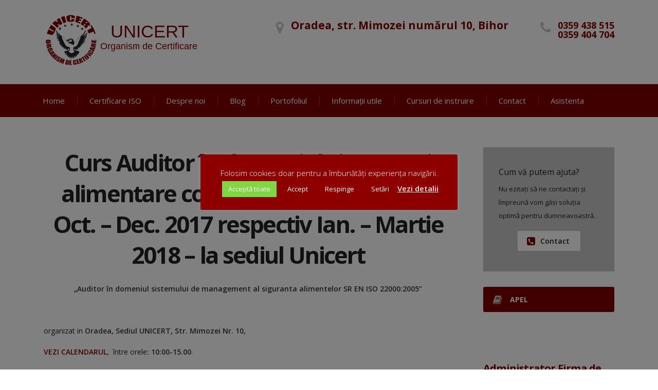

--- FILE ---
content_type: text/html; charset=UTF-8
request_url: https://unicert.ro/curs-auditor-domeniul-sigurantei-alimentare-conform-iso-220002005-oct-dec-2017-respectiv-ian-martie-2018-la-sediul-unicert/
body_size: 26791
content:
<!DOCTYPE html>
<html dir="ltr" lang="ro-RO" prefix="og: https://ogp.me/ns#" class="no-js">
<head>
	<meta name="google-site-verification" content="aOpI0Cy5pFeqP5_HHf0t4KioZ3aOiYUW2vO3w4a64Pc" />

	<meta charset="UTF-8">
	<meta name="viewport" content="width=device-width, initial-scale=1">

	<link rel="profile" href="http://gmpg.org/xfn/11">
	<link rel="pingback" href="https://unicert.ro/xmlrpc.php">
<!-- CUSTOM LOADED FONT -->
	<link href='https://fonts.googleapis.com/css?family=Roboto:500,700&subset=latin,latin-ext' rel='stylesheet' type='text/css'>
<!-- END OF CUSTOM LOADED FONT -->

	<title>Curs Auditor în domeniul siguranței alimentare conform ISO 22000:2005, Oct. – Dec. 2017 respectiv Ian. – Martie 2018 – la sediul Unicert - Unicert</title>

		<!-- All in One SEO 4.5.7.2 - aioseo.com -->
		<meta name="description" content="Many businesses, large and small, have a huge source of great ideas that can help them improve, innovate, and grow, and yet so many of these companies never think of using this amazing corporate asset. What is this highly valuable asset? Its own people." />
		<meta name="robots" content="max-image-preview:large" />
		<link rel="canonical" href="https://unicert.ro/curs-auditor-domeniul-sigurantei-alimentare-conform-iso-220002005-oct-dec-2017-respectiv-ian-martie-2018-la-sediul-unicert/" />
		<meta name="generator" content="All in One SEO (AIOSEO) 4.5.7.2" />
		<meta property="og:locale" content="ro_RO" />
		<meta property="og:site_name" content="Unicert - Certificare iso,iso,certificare iso 9001,certificare 14001,haccp - UNICERT, Ceritifcare iso" />
		<meta property="og:type" content="article" />
		<meta property="og:title" content="Curs Auditor în domeniul siguranței alimentare conform ISO 22000:2005, Oct. – Dec. 2017 respectiv Ian. – Martie 2018 – la sediul Unicert - Unicert" />
		<meta property="og:description" content="Many businesses, large and small, have a huge source of great ideas that can help them improve, innovate, and grow, and yet so many of these companies never think of using this amazing corporate asset. What is this highly valuable asset? Its own people." />
		<meta property="og:url" content="https://unicert.ro/curs-auditor-domeniul-sigurantei-alimentare-conform-iso-220002005-oct-dec-2017-respectiv-ian-martie-2018-la-sediul-unicert/" />
		<meta property="article:published_time" content="2017-10-02T16:35:43+00:00" />
		<meta property="article:modified_time" content="2017-10-02T16:39:05+00:00" />
		<meta name="twitter:card" content="summary_large_image" />
		<meta name="twitter:title" content="Curs Auditor în domeniul siguranței alimentare conform ISO 22000:2005, Oct. – Dec. 2017 respectiv Ian. – Martie 2018 – la sediul Unicert - Unicert" />
		<meta name="twitter:description" content="Many businesses, large and small, have a huge source of great ideas that can help them improve, innovate, and grow, and yet so many of these companies never think of using this amazing corporate asset. What is this highly valuable asset? Its own people." />
		<script type="application/ld+json" class="aioseo-schema">
			{"@context":"https:\/\/schema.org","@graph":[{"@type":"BlogPosting","@id":"https:\/\/unicert.ro\/curs-auditor-domeniul-sigurantei-alimentare-conform-iso-220002005-oct-dec-2017-respectiv-ian-martie-2018-la-sediul-unicert\/#blogposting","name":"Curs Auditor \u00een domeniul siguran\u021bei alimentare conform ISO 22000:2005, Oct. \u2013 Dec. 2017 respectiv Ian. \u2013 Martie 2018 \u2013 la sediul Unicert - Unicert","headline":"Curs Auditor \u00een domeniul siguran\u021bei alimentare  conform ISO 22000:2005, Oct. &#8211; Dec. 2017 respectiv Ian. &#8211; Martie 2018 &#8211; la sediul Unicert","author":{"@id":"https:\/\/unicert.ro\/author\/debelka\/#author"},"publisher":{"@id":"https:\/\/unicert.ro\/#organization"},"image":{"@type":"ImageObject","url":"https:\/\/unicert.ro\/wp-content\/uploads\/2016\/04\/22000-v2.png","width":465,"height":330,"caption":"ISO 22000 - Unicert.ro"},"datePublished":"2017-10-02T16:35:43+00:00","dateModified":"2017-10-02T16:39:05+00:00","inLanguage":"ro-RO","mainEntityOfPage":{"@id":"https:\/\/unicert.ro\/curs-auditor-domeniul-sigurantei-alimentare-conform-iso-220002005-oct-dec-2017-respectiv-ian-martie-2018-la-sediul-unicert\/#webpage"},"isPartOf":{"@id":"https:\/\/unicert.ro\/curs-auditor-domeniul-sigurantei-alimentare-conform-iso-220002005-oct-dec-2017-respectiv-ian-martie-2018-la-sediul-unicert\/#webpage"},"articleSection":"Cursuri de instruire, Cursuri la sediu, Evenimente, F\u0103r\u0103 categorie, Stiri, 401K, online services, portfolios"},{"@type":"BreadcrumbList","@id":"https:\/\/unicert.ro\/curs-auditor-domeniul-sigurantei-alimentare-conform-iso-220002005-oct-dec-2017-respectiv-ian-martie-2018-la-sediul-unicert\/#breadcrumblist","itemListElement":[{"@type":"ListItem","@id":"https:\/\/unicert.ro\/#listItem","position":1,"name":"Prima pagin\u0103","item":"https:\/\/unicert.ro\/","nextItem":"https:\/\/unicert.ro\/curs-auditor-domeniul-sigurantei-alimentare-conform-iso-220002005-oct-dec-2017-respectiv-ian-martie-2018-la-sediul-unicert\/#listItem"},{"@type":"ListItem","@id":"https:\/\/unicert.ro\/curs-auditor-domeniul-sigurantei-alimentare-conform-iso-220002005-oct-dec-2017-respectiv-ian-martie-2018-la-sediul-unicert\/#listItem","position":2,"name":"Curs Auditor \u00een domeniul siguran\u021bei alimentare  conform ISO 22000:2005, Oct. - Dec. 2017 respectiv Ian. - Martie 2018 - la sediul Unicert","previousItem":"https:\/\/unicert.ro\/#listItem"}]},{"@type":"Organization","@id":"https:\/\/unicert.ro\/#organization","name":"Unicert","url":"https:\/\/unicert.ro\/","logo":{"@type":"ImageObject","url":"https:\/\/unicert.ro\/wp-content\/uploads\/2016\/04\/unicert_round_logo_180x178-e1484726869482.png","@id":"https:\/\/unicert.ro\/curs-auditor-domeniul-sigurantei-alimentare-conform-iso-220002005-oct-dec-2017-respectiv-ian-martie-2018-la-sediul-unicert\/#organizationLogo","width":140,"height":138},"image":{"@id":"https:\/\/unicert.ro\/#organizationLogo"},"contactPoint":{"@type":"ContactPoint","telephone":"+40724237031","contactType":"Customer Support"}},{"@type":"Person","@id":"https:\/\/unicert.ro\/author\/debelka\/#author","url":"https:\/\/unicert.ro\/author\/debelka\/","name":"UNICERT","image":{"@type":"ImageObject","@id":"https:\/\/unicert.ro\/curs-auditor-domeniul-sigurantei-alimentare-conform-iso-220002005-oct-dec-2017-respectiv-ian-martie-2018-la-sediul-unicert\/#authorImage","url":"https:\/\/secure.gravatar.com\/avatar\/7db2b3692e24ac05c4ee9cff7c4dc817?s=96&d=mm&r=g","width":96,"height":96,"caption":"UNICERT"}},{"@type":"WebPage","@id":"https:\/\/unicert.ro\/curs-auditor-domeniul-sigurantei-alimentare-conform-iso-220002005-oct-dec-2017-respectiv-ian-martie-2018-la-sediul-unicert\/#webpage","url":"https:\/\/unicert.ro\/curs-auditor-domeniul-sigurantei-alimentare-conform-iso-220002005-oct-dec-2017-respectiv-ian-martie-2018-la-sediul-unicert\/","name":"Curs Auditor \u00een domeniul siguran\u021bei alimentare conform ISO 22000:2005, Oct. \u2013 Dec. 2017 respectiv Ian. \u2013 Martie 2018 \u2013 la sediul Unicert - Unicert","description":"Many businesses, large and small, have a huge source of great ideas that can help them improve, innovate, and grow, and yet so many of these companies never think of using this amazing corporate asset. What is this highly valuable asset? Its own people.","inLanguage":"ro-RO","isPartOf":{"@id":"https:\/\/unicert.ro\/#website"},"breadcrumb":{"@id":"https:\/\/unicert.ro\/curs-auditor-domeniul-sigurantei-alimentare-conform-iso-220002005-oct-dec-2017-respectiv-ian-martie-2018-la-sediul-unicert\/#breadcrumblist"},"author":{"@id":"https:\/\/unicert.ro\/author\/debelka\/#author"},"creator":{"@id":"https:\/\/unicert.ro\/author\/debelka\/#author"},"image":{"@type":"ImageObject","url":"https:\/\/unicert.ro\/wp-content\/uploads\/2016\/04\/22000-v2.png","@id":"https:\/\/unicert.ro\/curs-auditor-domeniul-sigurantei-alimentare-conform-iso-220002005-oct-dec-2017-respectiv-ian-martie-2018-la-sediul-unicert\/#mainImage","width":465,"height":330,"caption":"ISO 22000 - Unicert.ro"},"primaryImageOfPage":{"@id":"https:\/\/unicert.ro\/curs-auditor-domeniul-sigurantei-alimentare-conform-iso-220002005-oct-dec-2017-respectiv-ian-martie-2018-la-sediul-unicert\/#mainImage"},"datePublished":"2017-10-02T16:35:43+00:00","dateModified":"2017-10-02T16:39:05+00:00"},{"@type":"WebSite","@id":"https:\/\/unicert.ro\/#website","url":"https:\/\/unicert.ro\/","name":"Unicert","description":"Certificare iso,iso,certificare iso 9001,certificare 14001,haccp - UNICERT, Ceritifcare iso","inLanguage":"ro-RO","publisher":{"@id":"https:\/\/unicert.ro\/#organization"}}]}
		</script>
		<!-- All in One SEO -->

<link rel='dns-prefetch' href='//www.google.com' />
<link rel='dns-prefetch' href='//fonts.googleapis.com' />
<link rel="alternate" type="application/rss+xml" title="Unicert &raquo; Flux" href="https://unicert.ro/feed/" />
<link rel="alternate" type="application/rss+xml" title="Unicert &raquo; Flux comentarii" href="https://unicert.ro/comments/feed/" />
<link rel="alternate" type="application/rss+xml" title="Flux comentarii Unicert &raquo; Curs Auditor în domeniul siguranței alimentare  conform ISO 22000:2005, Oct. &#8211; Dec. 2017 respectiv Ian. &#8211; Martie 2018 &#8211; la sediul Unicert" href="https://unicert.ro/curs-auditor-domeniul-sigurantei-alimentare-conform-iso-220002005-oct-dec-2017-respectiv-ian-martie-2018-la-sediul-unicert/feed/" />
		<!-- This site uses the Google Analytics by MonsterInsights plugin v9.10.0 - Using Analytics tracking - https://www.monsterinsights.com/ -->
							<script src="//www.googletagmanager.com/gtag/js?id=G-Q7BHZ6CLBT"  data-cfasync="false" data-wpfc-render="false" type="text/javascript" async></script>
			<script data-cfasync="false" data-wpfc-render="false" type="text/javascript">
				var mi_version = '9.10.0';
				var mi_track_user = true;
				var mi_no_track_reason = '';
								var MonsterInsightsDefaultLocations = {"page_location":"https:\/\/unicert.ro\/curs-auditor-domeniul-sigurantei-alimentare-conform-iso-220002005-oct-dec-2017-respectiv-ian-martie-2018-la-sediul-unicert\/"};
								if ( typeof MonsterInsightsPrivacyGuardFilter === 'function' ) {
					var MonsterInsightsLocations = (typeof MonsterInsightsExcludeQuery === 'object') ? MonsterInsightsPrivacyGuardFilter( MonsterInsightsExcludeQuery ) : MonsterInsightsPrivacyGuardFilter( MonsterInsightsDefaultLocations );
				} else {
					var MonsterInsightsLocations = (typeof MonsterInsightsExcludeQuery === 'object') ? MonsterInsightsExcludeQuery : MonsterInsightsDefaultLocations;
				}

								var disableStrs = [
										'ga-disable-G-Q7BHZ6CLBT',
									];

				/* Function to detect opted out users */
				function __gtagTrackerIsOptedOut() {
					for (var index = 0; index < disableStrs.length; index++) {
						if (document.cookie.indexOf(disableStrs[index] + '=true') > -1) {
							return true;
						}
					}

					return false;
				}

				/* Disable tracking if the opt-out cookie exists. */
				if (__gtagTrackerIsOptedOut()) {
					for (var index = 0; index < disableStrs.length; index++) {
						window[disableStrs[index]] = true;
					}
				}

				/* Opt-out function */
				function __gtagTrackerOptout() {
					for (var index = 0; index < disableStrs.length; index++) {
						document.cookie = disableStrs[index] + '=true; expires=Thu, 31 Dec 2099 23:59:59 UTC; path=/';
						window[disableStrs[index]] = true;
					}
				}

				if ('undefined' === typeof gaOptout) {
					function gaOptout() {
						__gtagTrackerOptout();
					}
				}
								window.dataLayer = window.dataLayer || [];

				window.MonsterInsightsDualTracker = {
					helpers: {},
					trackers: {},
				};
				if (mi_track_user) {
					function __gtagDataLayer() {
						dataLayer.push(arguments);
					}

					function __gtagTracker(type, name, parameters) {
						if (!parameters) {
							parameters = {};
						}

						if (parameters.send_to) {
							__gtagDataLayer.apply(null, arguments);
							return;
						}

						if (type === 'event') {
														parameters.send_to = monsterinsights_frontend.v4_id;
							var hookName = name;
							if (typeof parameters['event_category'] !== 'undefined') {
								hookName = parameters['event_category'] + ':' + name;
							}

							if (typeof MonsterInsightsDualTracker.trackers[hookName] !== 'undefined') {
								MonsterInsightsDualTracker.trackers[hookName](parameters);
							} else {
								__gtagDataLayer('event', name, parameters);
							}
							
						} else {
							__gtagDataLayer.apply(null, arguments);
						}
					}

					__gtagTracker('js', new Date());
					__gtagTracker('set', {
						'developer_id.dZGIzZG': true,
											});
					if ( MonsterInsightsLocations.page_location ) {
						__gtagTracker('set', MonsterInsightsLocations);
					}
										__gtagTracker('config', 'G-Q7BHZ6CLBT', {"forceSSL":"true"} );
										window.gtag = __gtagTracker;										(function () {
						/* https://developers.google.com/analytics/devguides/collection/analyticsjs/ */
						/* ga and __gaTracker compatibility shim. */
						var noopfn = function () {
							return null;
						};
						var newtracker = function () {
							return new Tracker();
						};
						var Tracker = function () {
							return null;
						};
						var p = Tracker.prototype;
						p.get = noopfn;
						p.set = noopfn;
						p.send = function () {
							var args = Array.prototype.slice.call(arguments);
							args.unshift('send');
							__gaTracker.apply(null, args);
						};
						var __gaTracker = function () {
							var len = arguments.length;
							if (len === 0) {
								return;
							}
							var f = arguments[len - 1];
							if (typeof f !== 'object' || f === null || typeof f.hitCallback !== 'function') {
								if ('send' === arguments[0]) {
									var hitConverted, hitObject = false, action;
									if ('event' === arguments[1]) {
										if ('undefined' !== typeof arguments[3]) {
											hitObject = {
												'eventAction': arguments[3],
												'eventCategory': arguments[2],
												'eventLabel': arguments[4],
												'value': arguments[5] ? arguments[5] : 1,
											}
										}
									}
									if ('pageview' === arguments[1]) {
										if ('undefined' !== typeof arguments[2]) {
											hitObject = {
												'eventAction': 'page_view',
												'page_path': arguments[2],
											}
										}
									}
									if (typeof arguments[2] === 'object') {
										hitObject = arguments[2];
									}
									if (typeof arguments[5] === 'object') {
										Object.assign(hitObject, arguments[5]);
									}
									if ('undefined' !== typeof arguments[1].hitType) {
										hitObject = arguments[1];
										if ('pageview' === hitObject.hitType) {
											hitObject.eventAction = 'page_view';
										}
									}
									if (hitObject) {
										action = 'timing' === arguments[1].hitType ? 'timing_complete' : hitObject.eventAction;
										hitConverted = mapArgs(hitObject);
										__gtagTracker('event', action, hitConverted);
									}
								}
								return;
							}

							function mapArgs(args) {
								var arg, hit = {};
								var gaMap = {
									'eventCategory': 'event_category',
									'eventAction': 'event_action',
									'eventLabel': 'event_label',
									'eventValue': 'event_value',
									'nonInteraction': 'non_interaction',
									'timingCategory': 'event_category',
									'timingVar': 'name',
									'timingValue': 'value',
									'timingLabel': 'event_label',
									'page': 'page_path',
									'location': 'page_location',
									'title': 'page_title',
									'referrer' : 'page_referrer',
								};
								for (arg in args) {
																		if (!(!args.hasOwnProperty(arg) || !gaMap.hasOwnProperty(arg))) {
										hit[gaMap[arg]] = args[arg];
									} else {
										hit[arg] = args[arg];
									}
								}
								return hit;
							}

							try {
								f.hitCallback();
							} catch (ex) {
							}
						};
						__gaTracker.create = newtracker;
						__gaTracker.getByName = newtracker;
						__gaTracker.getAll = function () {
							return [];
						};
						__gaTracker.remove = noopfn;
						__gaTracker.loaded = true;
						window['__gaTracker'] = __gaTracker;
					})();
									} else {
										console.log("");
					(function () {
						function __gtagTracker() {
							return null;
						}

						window['__gtagTracker'] = __gtagTracker;
						window['gtag'] = __gtagTracker;
					})();
									}
			</script>
							<!-- / Google Analytics by MonsterInsights -->
		<script type="text/javascript">
/* <![CDATA[ */
window._wpemojiSettings = {"baseUrl":"https:\/\/s.w.org\/images\/core\/emoji\/14.0.0\/72x72\/","ext":".png","svgUrl":"https:\/\/s.w.org\/images\/core\/emoji\/14.0.0\/svg\/","svgExt":".svg","source":{"concatemoji":"https:\/\/unicert.ro\/wp-includes\/js\/wp-emoji-release.min.js?ver=6.4.7"}};
/*! This file is auto-generated */
!function(i,n){var o,s,e;function c(e){try{var t={supportTests:e,timestamp:(new Date).valueOf()};sessionStorage.setItem(o,JSON.stringify(t))}catch(e){}}function p(e,t,n){e.clearRect(0,0,e.canvas.width,e.canvas.height),e.fillText(t,0,0);var t=new Uint32Array(e.getImageData(0,0,e.canvas.width,e.canvas.height).data),r=(e.clearRect(0,0,e.canvas.width,e.canvas.height),e.fillText(n,0,0),new Uint32Array(e.getImageData(0,0,e.canvas.width,e.canvas.height).data));return t.every(function(e,t){return e===r[t]})}function u(e,t,n){switch(t){case"flag":return n(e,"\ud83c\udff3\ufe0f\u200d\u26a7\ufe0f","\ud83c\udff3\ufe0f\u200b\u26a7\ufe0f")?!1:!n(e,"\ud83c\uddfa\ud83c\uddf3","\ud83c\uddfa\u200b\ud83c\uddf3")&&!n(e,"\ud83c\udff4\udb40\udc67\udb40\udc62\udb40\udc65\udb40\udc6e\udb40\udc67\udb40\udc7f","\ud83c\udff4\u200b\udb40\udc67\u200b\udb40\udc62\u200b\udb40\udc65\u200b\udb40\udc6e\u200b\udb40\udc67\u200b\udb40\udc7f");case"emoji":return!n(e,"\ud83e\udef1\ud83c\udffb\u200d\ud83e\udef2\ud83c\udfff","\ud83e\udef1\ud83c\udffb\u200b\ud83e\udef2\ud83c\udfff")}return!1}function f(e,t,n){var r="undefined"!=typeof WorkerGlobalScope&&self instanceof WorkerGlobalScope?new OffscreenCanvas(300,150):i.createElement("canvas"),a=r.getContext("2d",{willReadFrequently:!0}),o=(a.textBaseline="top",a.font="600 32px Arial",{});return e.forEach(function(e){o[e]=t(a,e,n)}),o}function t(e){var t=i.createElement("script");t.src=e,t.defer=!0,i.head.appendChild(t)}"undefined"!=typeof Promise&&(o="wpEmojiSettingsSupports",s=["flag","emoji"],n.supports={everything:!0,everythingExceptFlag:!0},e=new Promise(function(e){i.addEventListener("DOMContentLoaded",e,{once:!0})}),new Promise(function(t){var n=function(){try{var e=JSON.parse(sessionStorage.getItem(o));if("object"==typeof e&&"number"==typeof e.timestamp&&(new Date).valueOf()<e.timestamp+604800&&"object"==typeof e.supportTests)return e.supportTests}catch(e){}return null}();if(!n){if("undefined"!=typeof Worker&&"undefined"!=typeof OffscreenCanvas&&"undefined"!=typeof URL&&URL.createObjectURL&&"undefined"!=typeof Blob)try{var e="postMessage("+f.toString()+"("+[JSON.stringify(s),u.toString(),p.toString()].join(",")+"));",r=new Blob([e],{type:"text/javascript"}),a=new Worker(URL.createObjectURL(r),{name:"wpTestEmojiSupports"});return void(a.onmessage=function(e){c(n=e.data),a.terminate(),t(n)})}catch(e){}c(n=f(s,u,p))}t(n)}).then(function(e){for(var t in e)n.supports[t]=e[t],n.supports.everything=n.supports.everything&&n.supports[t],"flag"!==t&&(n.supports.everythingExceptFlag=n.supports.everythingExceptFlag&&n.supports[t]);n.supports.everythingExceptFlag=n.supports.everythingExceptFlag&&!n.supports.flag,n.DOMReady=!1,n.readyCallback=function(){n.DOMReady=!0}}).then(function(){return e}).then(function(){var e;n.supports.everything||(n.readyCallback(),(e=n.source||{}).concatemoji?t(e.concatemoji):e.wpemoji&&e.twemoji&&(t(e.twemoji),t(e.wpemoji)))}))}((window,document),window._wpemojiSettings);
/* ]]> */
</script>
<style id='wp-emoji-styles-inline-css' type='text/css'>

	img.wp-smiley, img.emoji {
		display: inline !important;
		border: none !important;
		box-shadow: none !important;
		height: 1em !important;
		width: 1em !important;
		margin: 0 0.07em !important;
		vertical-align: -0.1em !important;
		background: none !important;
		padding: 0 !important;
	}
</style>
<link rel='stylesheet' id='wp-block-library-css' href='https://unicert.ro/wp-includes/css/dist/block-library/style.min.css?ver=6.4.7' type='text/css' media='all' />
<link rel='stylesheet' id='wc-block-vendors-style-css' href='https://unicert.ro/wp-content/plugins/woocommerce/packages/woocommerce-blocks/build/vendors-style.css?ver=2.7.3' type='text/css' media='all' />
<link rel='stylesheet' id='wc-block-style-css' href='https://unicert.ro/wp-content/plugins/woocommerce/packages/woocommerce-blocks/build/style.css?ver=2.7.3' type='text/css' media='all' />
<style id='classic-theme-styles-inline-css' type='text/css'>
/*! This file is auto-generated */
.wp-block-button__link{color:#fff;background-color:#32373c;border-radius:9999px;box-shadow:none;text-decoration:none;padding:calc(.667em + 2px) calc(1.333em + 2px);font-size:1.125em}.wp-block-file__button{background:#32373c;color:#fff;text-decoration:none}
</style>
<style id='global-styles-inline-css' type='text/css'>
body{--wp--preset--color--black: #000000;--wp--preset--color--cyan-bluish-gray: #abb8c3;--wp--preset--color--white: #ffffff;--wp--preset--color--pale-pink: #f78da7;--wp--preset--color--vivid-red: #cf2e2e;--wp--preset--color--luminous-vivid-orange: #ff6900;--wp--preset--color--luminous-vivid-amber: #fcb900;--wp--preset--color--light-green-cyan: #7bdcb5;--wp--preset--color--vivid-green-cyan: #00d084;--wp--preset--color--pale-cyan-blue: #8ed1fc;--wp--preset--color--vivid-cyan-blue: #0693e3;--wp--preset--color--vivid-purple: #9b51e0;--wp--preset--gradient--vivid-cyan-blue-to-vivid-purple: linear-gradient(135deg,rgba(6,147,227,1) 0%,rgb(155,81,224) 100%);--wp--preset--gradient--light-green-cyan-to-vivid-green-cyan: linear-gradient(135deg,rgb(122,220,180) 0%,rgb(0,208,130) 100%);--wp--preset--gradient--luminous-vivid-amber-to-luminous-vivid-orange: linear-gradient(135deg,rgba(252,185,0,1) 0%,rgba(255,105,0,1) 100%);--wp--preset--gradient--luminous-vivid-orange-to-vivid-red: linear-gradient(135deg,rgba(255,105,0,1) 0%,rgb(207,46,46) 100%);--wp--preset--gradient--very-light-gray-to-cyan-bluish-gray: linear-gradient(135deg,rgb(238,238,238) 0%,rgb(169,184,195) 100%);--wp--preset--gradient--cool-to-warm-spectrum: linear-gradient(135deg,rgb(74,234,220) 0%,rgb(151,120,209) 20%,rgb(207,42,186) 40%,rgb(238,44,130) 60%,rgb(251,105,98) 80%,rgb(254,248,76) 100%);--wp--preset--gradient--blush-light-purple: linear-gradient(135deg,rgb(255,206,236) 0%,rgb(152,150,240) 100%);--wp--preset--gradient--blush-bordeaux: linear-gradient(135deg,rgb(254,205,165) 0%,rgb(254,45,45) 50%,rgb(107,0,62) 100%);--wp--preset--gradient--luminous-dusk: linear-gradient(135deg,rgb(255,203,112) 0%,rgb(199,81,192) 50%,rgb(65,88,208) 100%);--wp--preset--gradient--pale-ocean: linear-gradient(135deg,rgb(255,245,203) 0%,rgb(182,227,212) 50%,rgb(51,167,181) 100%);--wp--preset--gradient--electric-grass: linear-gradient(135deg,rgb(202,248,128) 0%,rgb(113,206,126) 100%);--wp--preset--gradient--midnight: linear-gradient(135deg,rgb(2,3,129) 0%,rgb(40,116,252) 100%);--wp--preset--font-size--small: 13px;--wp--preset--font-size--medium: 20px;--wp--preset--font-size--large: 36px;--wp--preset--font-size--x-large: 42px;--wp--preset--spacing--20: 0.44rem;--wp--preset--spacing--30: 0.67rem;--wp--preset--spacing--40: 1rem;--wp--preset--spacing--50: 1.5rem;--wp--preset--spacing--60: 2.25rem;--wp--preset--spacing--70: 3.38rem;--wp--preset--spacing--80: 5.06rem;--wp--preset--shadow--natural: 6px 6px 9px rgba(0, 0, 0, 0.2);--wp--preset--shadow--deep: 12px 12px 50px rgba(0, 0, 0, 0.4);--wp--preset--shadow--sharp: 6px 6px 0px rgba(0, 0, 0, 0.2);--wp--preset--shadow--outlined: 6px 6px 0px -3px rgba(255, 255, 255, 1), 6px 6px rgba(0, 0, 0, 1);--wp--preset--shadow--crisp: 6px 6px 0px rgba(0, 0, 0, 1);}:where(.is-layout-flex){gap: 0.5em;}:where(.is-layout-grid){gap: 0.5em;}body .is-layout-flow > .alignleft{float: left;margin-inline-start: 0;margin-inline-end: 2em;}body .is-layout-flow > .alignright{float: right;margin-inline-start: 2em;margin-inline-end: 0;}body .is-layout-flow > .aligncenter{margin-left: auto !important;margin-right: auto !important;}body .is-layout-constrained > .alignleft{float: left;margin-inline-start: 0;margin-inline-end: 2em;}body .is-layout-constrained > .alignright{float: right;margin-inline-start: 2em;margin-inline-end: 0;}body .is-layout-constrained > .aligncenter{margin-left: auto !important;margin-right: auto !important;}body .is-layout-constrained > :where(:not(.alignleft):not(.alignright):not(.alignfull)){max-width: var(--wp--style--global--content-size);margin-left: auto !important;margin-right: auto !important;}body .is-layout-constrained > .alignwide{max-width: var(--wp--style--global--wide-size);}body .is-layout-flex{display: flex;}body .is-layout-flex{flex-wrap: wrap;align-items: center;}body .is-layout-flex > *{margin: 0;}body .is-layout-grid{display: grid;}body .is-layout-grid > *{margin: 0;}:where(.wp-block-columns.is-layout-flex){gap: 2em;}:where(.wp-block-columns.is-layout-grid){gap: 2em;}:where(.wp-block-post-template.is-layout-flex){gap: 1.25em;}:where(.wp-block-post-template.is-layout-grid){gap: 1.25em;}.has-black-color{color: var(--wp--preset--color--black) !important;}.has-cyan-bluish-gray-color{color: var(--wp--preset--color--cyan-bluish-gray) !important;}.has-white-color{color: var(--wp--preset--color--white) !important;}.has-pale-pink-color{color: var(--wp--preset--color--pale-pink) !important;}.has-vivid-red-color{color: var(--wp--preset--color--vivid-red) !important;}.has-luminous-vivid-orange-color{color: var(--wp--preset--color--luminous-vivid-orange) !important;}.has-luminous-vivid-amber-color{color: var(--wp--preset--color--luminous-vivid-amber) !important;}.has-light-green-cyan-color{color: var(--wp--preset--color--light-green-cyan) !important;}.has-vivid-green-cyan-color{color: var(--wp--preset--color--vivid-green-cyan) !important;}.has-pale-cyan-blue-color{color: var(--wp--preset--color--pale-cyan-blue) !important;}.has-vivid-cyan-blue-color{color: var(--wp--preset--color--vivid-cyan-blue) !important;}.has-vivid-purple-color{color: var(--wp--preset--color--vivid-purple) !important;}.has-black-background-color{background-color: var(--wp--preset--color--black) !important;}.has-cyan-bluish-gray-background-color{background-color: var(--wp--preset--color--cyan-bluish-gray) !important;}.has-white-background-color{background-color: var(--wp--preset--color--white) !important;}.has-pale-pink-background-color{background-color: var(--wp--preset--color--pale-pink) !important;}.has-vivid-red-background-color{background-color: var(--wp--preset--color--vivid-red) !important;}.has-luminous-vivid-orange-background-color{background-color: var(--wp--preset--color--luminous-vivid-orange) !important;}.has-luminous-vivid-amber-background-color{background-color: var(--wp--preset--color--luminous-vivid-amber) !important;}.has-light-green-cyan-background-color{background-color: var(--wp--preset--color--light-green-cyan) !important;}.has-vivid-green-cyan-background-color{background-color: var(--wp--preset--color--vivid-green-cyan) !important;}.has-pale-cyan-blue-background-color{background-color: var(--wp--preset--color--pale-cyan-blue) !important;}.has-vivid-cyan-blue-background-color{background-color: var(--wp--preset--color--vivid-cyan-blue) !important;}.has-vivid-purple-background-color{background-color: var(--wp--preset--color--vivid-purple) !important;}.has-black-border-color{border-color: var(--wp--preset--color--black) !important;}.has-cyan-bluish-gray-border-color{border-color: var(--wp--preset--color--cyan-bluish-gray) !important;}.has-white-border-color{border-color: var(--wp--preset--color--white) !important;}.has-pale-pink-border-color{border-color: var(--wp--preset--color--pale-pink) !important;}.has-vivid-red-border-color{border-color: var(--wp--preset--color--vivid-red) !important;}.has-luminous-vivid-orange-border-color{border-color: var(--wp--preset--color--luminous-vivid-orange) !important;}.has-luminous-vivid-amber-border-color{border-color: var(--wp--preset--color--luminous-vivid-amber) !important;}.has-light-green-cyan-border-color{border-color: var(--wp--preset--color--light-green-cyan) !important;}.has-vivid-green-cyan-border-color{border-color: var(--wp--preset--color--vivid-green-cyan) !important;}.has-pale-cyan-blue-border-color{border-color: var(--wp--preset--color--pale-cyan-blue) !important;}.has-vivid-cyan-blue-border-color{border-color: var(--wp--preset--color--vivid-cyan-blue) !important;}.has-vivid-purple-border-color{border-color: var(--wp--preset--color--vivid-purple) !important;}.has-vivid-cyan-blue-to-vivid-purple-gradient-background{background: var(--wp--preset--gradient--vivid-cyan-blue-to-vivid-purple) !important;}.has-light-green-cyan-to-vivid-green-cyan-gradient-background{background: var(--wp--preset--gradient--light-green-cyan-to-vivid-green-cyan) !important;}.has-luminous-vivid-amber-to-luminous-vivid-orange-gradient-background{background: var(--wp--preset--gradient--luminous-vivid-amber-to-luminous-vivid-orange) !important;}.has-luminous-vivid-orange-to-vivid-red-gradient-background{background: var(--wp--preset--gradient--luminous-vivid-orange-to-vivid-red) !important;}.has-very-light-gray-to-cyan-bluish-gray-gradient-background{background: var(--wp--preset--gradient--very-light-gray-to-cyan-bluish-gray) !important;}.has-cool-to-warm-spectrum-gradient-background{background: var(--wp--preset--gradient--cool-to-warm-spectrum) !important;}.has-blush-light-purple-gradient-background{background: var(--wp--preset--gradient--blush-light-purple) !important;}.has-blush-bordeaux-gradient-background{background: var(--wp--preset--gradient--blush-bordeaux) !important;}.has-luminous-dusk-gradient-background{background: var(--wp--preset--gradient--luminous-dusk) !important;}.has-pale-ocean-gradient-background{background: var(--wp--preset--gradient--pale-ocean) !important;}.has-electric-grass-gradient-background{background: var(--wp--preset--gradient--electric-grass) !important;}.has-midnight-gradient-background{background: var(--wp--preset--gradient--midnight) !important;}.has-small-font-size{font-size: var(--wp--preset--font-size--small) !important;}.has-medium-font-size{font-size: var(--wp--preset--font-size--medium) !important;}.has-large-font-size{font-size: var(--wp--preset--font-size--large) !important;}.has-x-large-font-size{font-size: var(--wp--preset--font-size--x-large) !important;}
.wp-block-navigation a:where(:not(.wp-element-button)){color: inherit;}
:where(.wp-block-post-template.is-layout-flex){gap: 1.25em;}:where(.wp-block-post-template.is-layout-grid){gap: 1.25em;}
:where(.wp-block-columns.is-layout-flex){gap: 2em;}:where(.wp-block-columns.is-layout-grid){gap: 2em;}
.wp-block-pullquote{font-size: 1.5em;line-height: 1.6;}
</style>
<link rel='stylesheet' id='contact-form-7-css' href='https://unicert.ro/wp-content/plugins/contact-form-7/includes/css/styles.css?ver=5.2' type='text/css' media='all' />
<link rel='stylesheet' id='cookie-law-info-css' href='https://unicert.ro/wp-content/plugins/cookie-law-info/legacy/public/css/cookie-law-info-public.css?ver=3.1.8' type='text/css' media='all' />
<link rel='stylesheet' id='cookie-law-info-gdpr-css' href='https://unicert.ro/wp-content/plugins/cookie-law-info/legacy/public/css/cookie-law-info-gdpr.css?ver=3.1.8' type='text/css' media='all' />
<link rel='stylesheet' id='stm-stm-css' href='https://unicert.ro/wp-content/uploads/stm_fonts/stm/stm.css?ver=1.0' type='text/css' media='all' />
<link rel='stylesheet' id='rs-plugin-settings-css' href='https://unicert.ro/wp-content/plugins/revslider/public/assets/css/settings.css?ver=5.4.6' type='text/css' media='all' />
<style id='rs-plugin-settings-inline-css' type='text/css'>
#rs-demo-id {}
</style>
<link rel='stylesheet' id='woocommerce-layout-css' href='https://unicert.ro/wp-content/plugins/woocommerce/assets/css/woocommerce-layout.css?ver=4.3.6' type='text/css' media='all' />
<link rel='stylesheet' id='woocommerce-smallscreen-css' href='https://unicert.ro/wp-content/plugins/woocommerce/assets/css/woocommerce-smallscreen.css?ver=4.3.6' type='text/css' media='only screen and (max-width: 768px)' />
<link rel='stylesheet' id='woocommerce-general-css' href='https://unicert.ro/wp-content/plugins/woocommerce/assets/css/woocommerce.css?ver=4.3.6' type='text/css' media='all' />
<style id='woocommerce-inline-inline-css' type='text/css'>
.woocommerce form .form-row .required { visibility: visible; }
</style>
<link rel='stylesheet' id='bootstrap-css' href='https://unicert.ro/wp-content/themes/consulting/assets/css/bootstrap.min.css?ver=3.9' type='text/css' media='all' />
<link rel='stylesheet' id='font-awesome-css' href='https://unicert.ro/wp-content/themes/consulting/assets/css/font-awesome.min.css?ver=3.9' type='text/css' media='all' />
<link rel='stylesheet' id='consulting-style-css' href='https://unicert.ro/wp-content/themes/consulting/style.css?ver=3.9' type='text/css' media='all' />
<link rel='stylesheet' id='consulting-layout-css' href='https://unicert.ro/wp-content/themes/consulting/assets/css/layout_1/main.css?ver=3.9' type='text/css' media='all' />
<style id='consulting-layout-inline-css' type='text/css'>
.page_title{ background-repeat: repeat !important; }.woocommerce ul.products li.product {width:100%;} .wpcf7-recaptcha {background-color: transparent !important; padding-top: 0px;} /* top bar customization */ body.header_style_4 .header_top .icon_text .text strong {font-size:21px;} body.header_style_4 .header_top .icon_text.big .text strong {font-size:22px;} /* ascundere butoane carusel testimonials */ .slick_prev, .slick_next {display:none !important;} p.black {color: #000} h2.phl {font-weight:400; } .nrow {margin: 4px 0} .sisteme .wpcf7-checkbox{ height: auto; padding: 0 0 10px 0; background: transparent; }
</style>
<link rel='stylesheet' id='select2-css' href='https://unicert.ro/wp-content/themes/consulting/assets/css/select2.min.css?ver=3.9' type='text/css' media='all' />
<link rel='stylesheet' id='consulting-default-font-css' href='https://fonts.googleapis.com/css?family=Open+Sans%3A400%2C300%2C300italic%2C400italic%2C600%2C600italic%2C700%2C700italic%2C800%2C800italic%26subset%3Dlatin%2Cgreek%2Cgreek-ext%2Cvietnamese%2Ccyrillic-ext%2Clatin-ext%2Ccyrillic%7CPoppins%3A400%2C500%2C300%2C600%2C700%26subset%3Dlatin%2Clatin-ext%2Cdevanagari&#038;ver=3.9' type='text/css' media='all' />
<link rel='stylesheet' id='stm-skin-custom-generated-css' href='https://unicert.ro/wp-content/uploads/stm_uploads/skin-custom.css?ver=951644' type='text/css' media='all' />
<link rel='stylesheet' id='stm_megamenu-css' href='https://unicert.ro/wp-content/themes/consulting/inc/megamenu/assets/css/megamenu.css?ver=6.4.7' type='text/css' media='all' />
<link rel='stylesheet' id='js_composer_front-css' href='https://unicert.ro/wp-content/plugins/js_composer/assets/css/js_composer.min.css?ver=5.3' type='text/css' media='all' />
<link rel='stylesheet' id='vc_google_fonts_poppins300regular500600700-css' href='//fonts.googleapis.com/css?family=Poppins%3A300%2Cregular%2C500%2C600%2C700&#038;ver=6.4.7' type='text/css' media='all' />
<link rel='stylesheet' id='popup-maker-site-css' href='//unicert.ro/wp-content/uploads/167548f2d3fab59b329f474029c310f9.css?generated=1707668178&#038;ver=1.18.2' type='text/css' media='all' />
<link rel='stylesheet' id='stm-google-fonts-css' href='//fonts.googleapis.com/css?family=Open+Sans%7COpen+Sans%3Aregular%2Citalic%2C700%2C300%2C300italic%2C600%2C600italic%2C700italic%2C800%2C800italic&#038;subset=cyrillic%2Cdevanagari%2Cvietnamese%2Cgreek-ext%2Clatin%2Ccyrillic-ext%2Cgreek%2Clatin-ext&#038;ver=3.9' type='text/css' media='all' />
<script type="text/javascript" src="https://unicert.ro/wp-content/plugins/google-analytics-for-wordpress/assets/js/frontend-gtag.min.js?ver=9.10.0" id="monsterinsights-frontend-script-js" async="async" data-wp-strategy="async"></script>
<script data-cfasync="false" data-wpfc-render="false" type="text/javascript" id='monsterinsights-frontend-script-js-extra'>/* <![CDATA[ */
var monsterinsights_frontend = {"js_events_tracking":"true","download_extensions":"doc,pdf,ppt,zip,xls,docx,pptx,xlsx","inbound_paths":"[]","home_url":"https:\/\/unicert.ro","hash_tracking":"false","v4_id":"G-Q7BHZ6CLBT"};/* ]]> */
</script>
<script type="text/javascript" src="https://unicert.ro/wp-includes/js/jquery/jquery.min.js?ver=3.7.1" id="jquery-core-js"></script>
<script type="text/javascript" src="https://unicert.ro/wp-includes/js/jquery/jquery-migrate.min.js?ver=3.4.1" id="jquery-migrate-js"></script>
<script type="text/javascript" id="cookie-law-info-js-extra">
/* <![CDATA[ */
var Cli_Data = {"nn_cookie_ids":[],"cookielist":[],"non_necessary_cookies":[],"ccpaEnabled":"","ccpaRegionBased":"","ccpaBarEnabled":"","strictlyEnabled":["necessary","obligatoire"],"ccpaType":"gdpr","js_blocking":"","custom_integration":"","triggerDomRefresh":"","secure_cookies":""};
var cli_cookiebar_settings = {"animate_speed_hide":"500","animate_speed_show":"500","background":"#8e0000","border":"#b1a6a6c2","border_on":"","button_1_button_colour":"#8e0000","button_1_button_hover":"#720000","button_1_link_colour":"#fff","button_1_as_button":"1","button_1_new_win":"","button_2_button_colour":"#333","button_2_button_hover":"#292929","button_2_link_colour":"#e8e8e8","button_2_as_button":"","button_2_hidebar":"","button_3_button_colour":"#8e0000","button_3_button_hover":"#720000","button_3_link_colour":"#fff","button_3_as_button":"1","button_3_new_win":"","button_4_button_colour":"#8e0000","button_4_button_hover":"#720000","button_4_link_colour":"#fff","button_4_as_button":"1","button_7_button_colour":"#81d742","button_7_button_hover":"#67ac35","button_7_link_colour":"#fff","button_7_as_button":"1","button_7_new_win":"","font_family":"inherit","header_fix":"","notify_animate_hide":"1","notify_animate_show":"","notify_div_id":"#cookie-law-info-bar","notify_position_horizontal":"right","notify_position_vertical":"bottom","scroll_close":"","scroll_close_reload":"","accept_close_reload":"","reject_close_reload":"","showagain_tab":"1","showagain_background":"#fff","showagain_border":"#000","showagain_div_id":"#cookie-law-info-again","showagain_x_position":"100px","text":"#ffffff","show_once_yn":"","show_once":"10000","logging_on":"","as_popup":"","popup_overlay":"1","bar_heading_text":"","cookie_bar_as":"popup","popup_showagain_position":"bottom-right","widget_position":"left"};
var log_object = {"ajax_url":"https:\/\/unicert.ro\/wp-admin\/admin-ajax.php"};
/* ]]> */
</script>
<script type="text/javascript" src="https://unicert.ro/wp-content/plugins/cookie-law-info/legacy/public/js/cookie-law-info-public.js?ver=3.1.8" id="cookie-law-info-js"></script>
<script type="text/javascript" src="https://unicert.ro/wp-content/plugins/revslider/public/assets/js/jquery.themepunch.tools.min.js?ver=5.4.6" id="tp-tools-js"></script>
<script type="text/javascript" src="https://unicert.ro/wp-content/plugins/revslider/public/assets/js/jquery.themepunch.revolution.min.js?ver=5.4.6" id="revmin-js"></script>
<script type="text/javascript" src="https://unicert.ro/wp-content/plugins/woocommerce/assets/js/jquery-blockui/jquery.blockUI.min.js?ver=2.70" id="jquery-blockui-js"></script>
<script type="text/javascript" id="wc-add-to-cart-js-extra">
/* <![CDATA[ */
var wc_add_to_cart_params = {"ajax_url":"\/wp-admin\/admin-ajax.php","wc_ajax_url":"\/?wc-ajax=%%endpoint%%","i18n_view_cart":"Vezi co\u0219ul","cart_url":"https:\/\/unicert.ro\/cos\/","is_cart":"","cart_redirect_after_add":"yes"};
/* ]]> */
</script>
<script type="text/javascript" src="https://unicert.ro/wp-content/plugins/woocommerce/assets/js/frontend/add-to-cart.min.js?ver=4.3.6" id="wc-add-to-cart-js"></script>
<script type="text/javascript" src="https://unicert.ro/wp-content/plugins/js_composer/assets/js/vendors/woocommerce-add-to-cart.js?ver=5.3" id="vc_woocommerce-add-to-cart-js-js"></script>
<script type="text/javascript" src="https://unicert.ro/wp-content/themes/consulting/inc/megamenu/assets/js/megamenu.js?ver=6.4.7" id="stm_megamenu-js"></script>
<link rel="EditURI" type="application/rsd+xml" title="RSD" href="https://unicert.ro/xmlrpc.php?rsd" />
<link rel='shortlink' href='https://unicert.ro/?p=2298' />
<link rel="alternate" type="application/json+oembed" href="https://unicert.ro/wp-json/oembed/1.0/embed?url=https%3A%2F%2Funicert.ro%2Fcurs-auditor-domeniul-sigurantei-alimentare-conform-iso-220002005-oct-dec-2017-respectiv-ian-martie-2018-la-sediul-unicert%2F" />
<link rel="alternate" type="text/xml+oembed" href="https://unicert.ro/wp-json/oembed/1.0/embed?url=https%3A%2F%2Funicert.ro%2Fcurs-auditor-domeniul-sigurantei-alimentare-conform-iso-220002005-oct-dec-2017-respectiv-ian-martie-2018-la-sediul-unicert%2F&#038;format=xml" />
		<script type="text/javascript">
			var ajaxurl = 'https://unicert.ro/wp-admin/admin-ajax.php';
		</script>
			<noscript><style>.woocommerce-product-gallery{ opacity: 1 !important; }</style></noscript>
	<meta name="generator" content="Powered by WPBakery Page Builder - drag and drop page builder for WordPress."/>
<!--[if lte IE 9]><link rel="stylesheet" type="text/css" href="https://unicert.ro/wp-content/plugins/js_composer/assets/css/vc_lte_ie9.min.css" media="screen"><![endif]--><meta name="generator" content="Powered by Slider Revolution 5.4.6 - responsive, Mobile-Friendly Slider Plugin for WordPress with comfortable drag and drop interface." />
<link rel="icon" href="https://unicert.ro/wp-content/uploads/2016/04/cropped-unicertfinallogo-32x32.png" sizes="32x32" />
<link rel="icon" href="https://unicert.ro/wp-content/uploads/2016/04/cropped-unicertfinallogo-192x192.png" sizes="192x192" />
<link rel="apple-touch-icon" href="https://unicert.ro/wp-content/uploads/2016/04/cropped-unicertfinallogo-180x180.png" />
<meta name="msapplication-TileImage" content="https://unicert.ro/wp-content/uploads/2016/04/cropped-unicertfinallogo-270x270.png" />
<script type="text/javascript">function setREVStartSize(e){
				try{ var i=jQuery(window).width(),t=9999,r=0,n=0,l=0,f=0,s=0,h=0;					
					if(e.responsiveLevels&&(jQuery.each(e.responsiveLevels,function(e,f){f>i&&(t=r=f,l=e),i>f&&f>r&&(r=f,n=e)}),t>r&&(l=n)),f=e.gridheight[l]||e.gridheight[0]||e.gridheight,s=e.gridwidth[l]||e.gridwidth[0]||e.gridwidth,h=i/s,h=h>1?1:h,f=Math.round(h*f),"fullscreen"==e.sliderLayout){var u=(e.c.width(),jQuery(window).height());if(void 0!=e.fullScreenOffsetContainer){var c=e.fullScreenOffsetContainer.split(",");if (c) jQuery.each(c,function(e,i){u=jQuery(i).length>0?u-jQuery(i).outerHeight(!0):u}),e.fullScreenOffset.split("%").length>1&&void 0!=e.fullScreenOffset&&e.fullScreenOffset.length>0?u-=jQuery(window).height()*parseInt(e.fullScreenOffset,0)/100:void 0!=e.fullScreenOffset&&e.fullScreenOffset.length>0&&(u-=parseInt(e.fullScreenOffset,0))}f=u}else void 0!=e.minHeight&&f<e.minHeight&&(f=e.minHeight);e.c.closest(".rev_slider_wrapper").css({height:f})					
				}catch(d){console.log("Failure at Presize of Slider:"+d)}
			};</script>
<style type="text/css" title="dynamic-css" class="options-output">body,
					body .vc_general.vc_btn3 small,
					.default_widgets .widget.widget_nav_menu ul li .children li,
					.default_widgets .widget.widget_categories ul li .children li,
					.default_widgets .widget.widget_product_categories ul li .children li,
					.stm_sidebar .widget.widget_nav_menu ul li .children li,
					.stm_sidebar .widget.widget_categories ul li .children li,
					.stm_sidebar .widget.widget_product_categories ul li .children li,
					.shop_widgets .widget.widget_nav_menu ul li .children li,
					.shop_widgets .widget.widget_categories ul li .children li,
					.shop_widgets .widget.widget_product_categories ul li .children li{font-family:Open Sans;}h1, .h1,
					h2, .h2,
					h3, .h3,
					h4, .h4,
					h5, .h5,
					h6, .h6,
					.top_nav .top_nav_wrapper > ul,
					.top_nav .icon_text strong,
					.stm_testimonials .item .testimonial-info .testimonial-text .name,
					.stats_counter .counter_title,
					.stm_contact .stm_contact_info .stm_contact_job,
					.vacancy_table_wr .vacancy_table thead th,
					.testimonials_carousel .testimonial .info .position,
					.testimonials_carousel .testimonial .info .company,
					.stm_gmap_wrapper .gmap_addresses .addresses .item .title,
					.company_history > ul > li .year,
					.stm_contacts_widget,
					.stm_works_wr.grid .stm_works .item .item_wr .title,
					.stm_works_wr.grid_with_filter .stm_works .item .info .title,
					body .vc_general.vc_btn3,
					.consulting-rev-title,
					.consulting-rev-title-2,
					.consulting-rev-title-3,
					.consulting-rev-text,
					body .vc_tta-container .vc_tta.vc_general.vc_tta-tabs.theme_style .vc_tta-tabs-container .vc_tta-tabs-list .vc_tta-tab a,
					strong, b,
					.button,
					.woocommerce a.button,
					.woocommerce button.button,
					.woocommerce input.button,
					.woocommerce-cart .wc-proceed-to-checkout a.checkout-button,
					.woocommerce input.button.alt,
					.request_callback p,
					ul.comment-list .comment .comment-author,
					.page-numbers .page-numbers,
					#footer .footer_widgets .widget.widget_recent_entries ul li a,
					.default_widgets .widget.widget_nav_menu ul li,
					.default_widgets .widget.widget_categories ul li,
					.default_widgets .widget.widget_product_categories ul li,
					.stm_sidebar .widget.widget_nav_menu ul li, .stm_sidebar .widget.widget_categories ul li,
					.stm_sidebar .widget.widget_product_categories ul li,
					.shop_widgets .widget.widget_nav_menu ul li,
					.shop_widgets .widget.widget_categories ul li,
					.shop_widgets .widget.widget_product_categories ul li,
					.default_widgets .widget.widget_recent_entries ul li a,
					.stm_sidebar .widget.widget_recent_entries ul li a,
					.shop_widgets .widget.widget_recent_entries ul li a,
					.staff_bottom_wr .staff_bottom .infos .info,
					.woocommerce .widget_price_filter .price_slider_amount .button,
					.woocommerce ul.product_list_widget li .product-title,
					.woocommerce ul.products li.product .price,
					.woocommerce a.added_to_cart,
					.woocommerce div.product .woocommerce-tabs ul.tabs li a,
					.woocommerce div.product form.cart .variations label,
					.woocommerce table.shop_table th,
					.woocommerce-cart table.cart th.product-name a,
					.woocommerce-cart table.cart td.product-name a,
					.woocommerce-cart table.cart th .amount,
					.woocommerce-cart table.cart td .amount,
					.stm_services .item .item_wr .content .read_more,
					.staff_list ul li .staff_info .staff_department,
					.stm_partner.style_2 .stm_partner_content .position,
					.staff_carousel_item .staff_department,
					body.header_style_5 .header_top .info-text strong,
					.stm_services_tabs .services_categories ul li a,
					.stm_services_tabs .service_tab_item .service_name,
					.stm_services_tabs .service_tab_item .service_cost,
					.stm_works_wr.grid_2.style_1 .stm_works .item .item_wr .title,
					.stm_works_wr.grid_2.style_2 .stm_works .item .item_wr .title,
					.stm_works_wr.grid_with_filter.style_1 .stm_works .item .item_wr .title,
					.stm_works_wr.grid_with_filter.style_2 .stm_works .item .item_wr .title,
					body.header_style_7 .side_nav .main_menu_nav > li > a,
					body.header_style_7 .side_nav .main_menu_nav > li ul li a,
					body.header_style_5 .header_top .info-text b{font-family:Open Sans;}</style>
<style type="text/css" data-type="vc_shortcodes-custom-css">.vc_custom_1468226081698{margin-bottom: 100px !important;}.vc_custom_1451889219674{margin-bottom: -60px !important;}.vc_custom_1452702342137{padding-right: 45px !important;}.vc_custom_1506962121692{margin-bottom: 20px !important;}.vc_custom_1452700243026{margin-bottom: 39px !important;}.vc_custom_1451762600590{margin-bottom: 0px !important;}</style><noscript><style type="text/css"> .wpb_animate_when_almost_visible { opacity: 1; }</style></noscript><style id="wpforms-css-vars-root">
				:root {
					--wpforms-field-border-radius: 3px;
--wpforms-field-background-color: #ffffff;
--wpforms-field-border-color: rgba( 0, 0, 0, 0.25 );
--wpforms-field-text-color: rgba( 0, 0, 0, 0.7 );
--wpforms-label-color: rgba( 0, 0, 0, 0.85 );
--wpforms-label-sublabel-color: rgba( 0, 0, 0, 0.55 );
--wpforms-label-error-color: #d63637;
--wpforms-button-border-radius: 3px;
--wpforms-button-background-color: #066aab;
--wpforms-button-text-color: #ffffff;
--wpforms-field-size-input-height: 43px;
--wpforms-field-size-input-spacing: 15px;
--wpforms-field-size-font-size: 16px;
--wpforms-field-size-line-height: 19px;
--wpforms-field-size-padding-h: 14px;
--wpforms-field-size-checkbox-size: 16px;
--wpforms-field-size-sublabel-spacing: 5px;
--wpforms-field-size-icon-size: 1;
--wpforms-label-size-font-size: 16px;
--wpforms-label-size-line-height: 19px;
--wpforms-label-size-sublabel-font-size: 14px;
--wpforms-label-size-sublabel-line-height: 17px;
--wpforms-button-size-font-size: 17px;
--wpforms-button-size-height: 41px;
--wpforms-button-size-padding-h: 15px;
--wpforms-button-size-margin-top: 10px;

				}
			</style></head>
<body class="post-template-default single single-post postid-2298 single-format-standard theme-consulting woocommerce-no-js site_layout_1  header_style_4 wpb-js-composer js-comp-ver-5.3 vc_responsive">
<div id="wrapper">
	<div class="content_wrapper">
					<header id="header">
																						<div class="header_top clearfix">
						<div class="container">
														<div class="logo">
																	<a href="https://unicert.ro/"><img src="https://unicert.ro/wp-content/uploads/2016/04/logo-smaller.png" style="width: px; height: px;" alt="Unicert" /></a>
															</div>
															<div class="icon_text big clearfix">
									<div class="icon"><i class="fa fa fa-phone"></i></div>
									<div class="text"><a href="tel:0359438515" style="text-decoration:none;color:#800000"><strong>0359 438 515</strong><br />
<strong>0359 404 704</strong></a></div>
								</div>
																													<div class="icon_text clearfix">
									<div class="icon"><i class="fa fa fa-map-marker"></i></div>
									<div class="text">
										<strong>Oradea, str. Mimozei numărul 10, Bihor</strong>									</div>
								</div>
													</div>
					</div>
					<div class="top_nav">
						<div class="container">
							<div class="top_nav_wrapper clearfix">
								<ul id="menu-main-menu" class="main_menu_nav"><li id="menu-item-2666" class="menu-item menu-item-type-custom menu-item-object-custom menu-item-home menu-item-2666"><a href="https://unicert.ro">Home</a></li>
<li id="menu-item-1337" class="menu-item menu-item-type-post_type menu-item-object-page menu-item-has-children menu-item-1337"><a href="https://unicert.ro/certificare-iso/">Certificare ISO</a>
<ul class="sub-menu">
	<li id="menu-item-1336" class="menu-item menu-item-type-post_type menu-item-object-page menu-item-1336 stm_col_width_default stm_mega_cols_inside_default"><a href="https://unicert.ro/certificare-iso/">Certificare ISO</a></li>
	<li id="menu-item-2755" class="menu-item menu-item-type-post_type menu-item-object-page menu-item-2755 stm_col_width_default stm_mega_cols_inside_default"><a href="https://unicert.ro/iso-9001/">ISO 9001</a></li>
	<li id="menu-item-2760" class="menu-item menu-item-type-post_type menu-item-object-page menu-item-2760 stm_col_width_default stm_mega_cols_inside_default"><a href="https://unicert.ro/iso-14001/">ISO 14001</a></li>
	<li id="menu-item-2765" class="menu-item menu-item-type-post_type menu-item-object-page menu-item-2765 stm_col_width_default stm_mega_cols_inside_default"><a href="https://unicert.ro/sr-iso-45001/">SR ISO 45001</a></li>
	<li id="menu-item-2769" class="menu-item menu-item-type-post_type menu-item-object-page menu-item-2769 stm_col_width_default stm_mega_cols_inside_default"><a href="https://unicert.ro/iso-27001/">ISO 27001</a></li>
	<li id="menu-item-2775" class="menu-item menu-item-type-post_type menu-item-object-page menu-item-2775 stm_col_width_default stm_mega_cols_inside_default"><a href="https://unicert.ro/iso-22000/">ISO 22000</a></li>
	<li id="menu-item-2805" class="menu-item menu-item-type-post_type menu-item-object-page menu-item-2805 stm_col_width_default stm_mega_cols_inside_default"><a href="https://unicert.ro/iso-37001/">ISO 37001</a></li>
	<li id="menu-item-1355" class="menu-item menu-item-type-post_type menu-item-object-page menu-item-1355 stm_col_width_default stm_mega_cols_inside_default"><a href="https://unicert.ro/certificare-iso/formular-pentru-obtinerea-ofertei-de-pret/">Cerere Ofertă</a></li>
</ul>
</li>
<li id="menu-item-1232" class="menu-item menu-item-type-post_type menu-item-object-page menu-item-has-children menu-item-1232"><a href="https://unicert.ro/despre-noi/">Despre noi</a>
<ul class="sub-menu">
	<li id="menu-item-1233" class="menu-item menu-item-type-post_type menu-item-object-page menu-item-1233 stm_col_width_default stm_mega_cols_inside_default"><a href="https://unicert.ro/despre-noi/">Despre noi</a></li>
	<li id="menu-item-1420" class="menu-item menu-item-type-post_type menu-item-object-page menu-item-1420 stm_col_width_default stm_mega_cols_inside_default"><a href="https://unicert.ro/despre-noi/istoric/">Istoric</a></li>
	<li id="menu-item-1425" class="menu-item menu-item-type-post_type menu-item-object-page menu-item-1425 stm_col_width_default stm_mega_cols_inside_default"><a href="https://unicert.ro/despre-noi/acreditari/">Acreditări</a></li>
	<li id="menu-item-1447" class="menu-item menu-item-type-post_type menu-item-object-page menu-item-1447 stm_col_width_default stm_mega_cols_inside_default"><a href="https://unicert.ro/despre-noi/politici/">Politici</a></li>
	<li id="menu-item-1464" class="menu-item menu-item-type-post_type menu-item-object-page menu-item-1464 stm_col_width_default stm_mega_cols_inside_default"><a href="https://unicert.ro/despre-noi/cariera/">Carieră</a></li>
	<li id="menu-item-1485" class="menu-item menu-item-type-post_type menu-item-object-page menu-item-1485 stm_col_width_default stm_mega_cols_inside_default"><a href="https://unicert.ro/despre-noi/evenimente/">Evenimente</a></li>
	<li id="menu-item-1490" class="menu-item menu-item-type-post_type menu-item-object-page menu-item-1490 stm_col_width_default stm_mega_cols_inside_default"><a href="https://unicert.ro/despre-noi/echipa-unicert/">Echipa UNICERT</a></li>
	<li id="menu-item-1038" class="menu-item menu-item-type-post_type menu-item-object-page menu-item-1038 stm_col_width_default stm_mega_cols_inside_default"><a href="https://unicert.ro/despre-noi/opinii_clienti/">Opinia clienților noştrii</a></li>
</ul>
</li>
<li id="menu-item-2233" class="menu-item menu-item-type-taxonomy menu-item-object-category menu-item-2233"><a href="https://unicert.ro/category/blog/">Blog</a></li>
<li id="menu-item-1503" class="menu-item menu-item-type-post_type menu-item-object-page menu-item-1503"><a href="https://unicert.ro/portofoliul/">Portofoliul</a></li>
<li id="menu-item-1451" class="menu-item menu-item-type-custom menu-item-object-custom menu-item-has-children menu-item-1451"><a href="#">Informații utile</a>
<ul class="sub-menu">
	<li id="menu-item-2851" class="menu-item menu-item-type-post_type menu-item-object-page menu-item-privacy-policy menu-item-2851 stm_col_width_default stm_mega_cols_inside_default"><a rel="privacy-policy" href="https://unicert.ro/politica-de-protectie-datelor/">Protecția datelor</a></li>
	<li id="menu-item-1509" class="menu-item menu-item-type-post_type menu-item-object-page menu-item-1509 stm_col_width_default stm_mega_cols_inside_default"><a href="https://unicert.ro/stiri/">Știri</a></li>
	<li id="menu-item-1513" class="menu-item menu-item-type-post_type menu-item-object-page menu-item-1513 stm_col_width_default stm_mega_cols_inside_default"><a href="https://unicert.ro/intrebari-frecvente/">Întrebări frecvente</a></li>
	<li id="menu-item-1522" class="menu-item menu-item-type-post_type menu-item-object-page menu-item-1522 stm_col_width_default stm_mega_cols_inside_default"><a href="https://unicert.ro/documente-de-certificare/">Documente de certificare</a></li>
	<li id="menu-item-1455" class="menu-item menu-item-type-custom menu-item-object-custom menu-item-has-children menu-item-1455 stm_col_width_default stm_mega_cols_inside_default"><a href="#">Linkuri utile</a>
	<ul class="sub-menu">
		<li id="menu-item-1456" class="menu-item menu-item-type-custom menu-item-object-custom menu-item-1456 stm_mega_second_col_width_default"><a href="http://www.renar.ro">RENAR</a></li>
		<li id="menu-item-1457" class="menu-item menu-item-type-custom menu-item-object-custom menu-item-1457 stm_mega_second_col_width_default"><a href="http://www.iso.org">ISO.org</a></li>
		<li id="menu-item-1458" class="menu-item menu-item-type-custom menu-item-object-custom menu-item-1458 stm_mega_second_col_width_default"><a href="http://www.european-accreditation.org">European Accreditation</a></li>
		<li id="menu-item-1459" class="menu-item menu-item-type-custom menu-item-object-custom menu-item-1459 stm_mega_second_col_width_default"><a href="http://www.iaf.nu">International Accreditation Forum</a></li>
		<li id="menu-item-1460" class="menu-item menu-item-type-custom menu-item-object-custom menu-item-1460 stm_mega_second_col_width_default"><a href="http://www.fssc22000.com">Food Safety System Certification</a></li>
	</ul>
</li>
</ul>
</li>
<li id="menu-item-1813" class="menu-item menu-item-type-custom menu-item-object-custom menu-item-1813"><a href="https://learnerx.ro">Cursuri de instruire</a></li>
<li id="menu-item-1187" class="menu-item menu-item-type-post_type menu-item-object-page menu-item-1187"><a href="https://unicert.ro/contact/">Contact</a></li>
<li id="menu-item-2054" class="menu-item menu-item-type-taxonomy menu-item-object-category menu-item-has-children menu-item-2054"><a href="https://unicert.ro/category/assistance/">Asistenta</a>
<ul class="sub-menu">
	<li id="menu-item-2107" class="menu-item menu-item-type-post_type menu-item-object-page menu-item-2107 stm_col_width_default stm_mega_cols_inside_default"><a href="https://unicert.ro/stiri-membrii/">Stiri – membrii</a></li>
	<li id="menu-item-2109" class="menu-item menu-item-type-post_type menu-item-object-page menu-item-2109 stm_col_width_default stm_mega_cols_inside_default"><a href="https://unicert.ro/documente-utile/">Documente utile</a></li>
	<li id="menu-item-2108" class="menu-item menu-item-type-post_type menu-item-object-page menu-item-2108 stm_col_width_default stm_mega_cols_inside_default"><a href="https://unicert.ro/lista-legislatie/">Lista legislatie</a></li>
</ul>
</li>
</ul>																							</div>
						</div>
					</div>
								<div class="mobile_header">
					<div class="logo_wrapper clearfix">
						<div class="logo">
															<a href="https://unicert.ro/"><img src="https://unicert.ro/wp-content/uploads/2016/04/logo-smaller.png" style="width: px; height: px;" alt="Unicert" /></a>
													</div>
						<div id="menu_toggle">
							<button></button>
						</div>
					</div>
					<div class="header_info">
						<div class="top_nav_mobile">
							<ul id="menu-main-menu-1" class="main_menu_nav"><li class="menu-item menu-item-type-custom menu-item-object-custom menu-item-home menu-item-2666"><a href="https://unicert.ro">Home</a></li>
<li class="menu-item menu-item-type-post_type menu-item-object-page menu-item-has-children menu-item-1337"><a href="https://unicert.ro/certificare-iso/">Certificare ISO</a>
<ul class="sub-menu">
	<li class="menu-item menu-item-type-post_type menu-item-object-page menu-item-1336 stm_col_width_default stm_mega_cols_inside_default"><a href="https://unicert.ro/certificare-iso/">Certificare ISO</a></li>
	<li class="menu-item menu-item-type-post_type menu-item-object-page menu-item-2755 stm_col_width_default stm_mega_cols_inside_default"><a href="https://unicert.ro/iso-9001/">ISO 9001</a></li>
	<li class="menu-item menu-item-type-post_type menu-item-object-page menu-item-2760 stm_col_width_default stm_mega_cols_inside_default"><a href="https://unicert.ro/iso-14001/">ISO 14001</a></li>
	<li class="menu-item menu-item-type-post_type menu-item-object-page menu-item-2765 stm_col_width_default stm_mega_cols_inside_default"><a href="https://unicert.ro/sr-iso-45001/">SR ISO 45001</a></li>
	<li class="menu-item menu-item-type-post_type menu-item-object-page menu-item-2769 stm_col_width_default stm_mega_cols_inside_default"><a href="https://unicert.ro/iso-27001/">ISO 27001</a></li>
	<li class="menu-item menu-item-type-post_type menu-item-object-page menu-item-2775 stm_col_width_default stm_mega_cols_inside_default"><a href="https://unicert.ro/iso-22000/">ISO 22000</a></li>
	<li class="menu-item menu-item-type-post_type menu-item-object-page menu-item-2805 stm_col_width_default stm_mega_cols_inside_default"><a href="https://unicert.ro/iso-37001/">ISO 37001</a></li>
	<li class="menu-item menu-item-type-post_type menu-item-object-page menu-item-1355 stm_col_width_default stm_mega_cols_inside_default"><a href="https://unicert.ro/certificare-iso/formular-pentru-obtinerea-ofertei-de-pret/">Cerere Ofertă</a></li>
</ul>
</li>
<li class="menu-item menu-item-type-post_type menu-item-object-page menu-item-has-children menu-item-1232"><a href="https://unicert.ro/despre-noi/">Despre noi</a>
<ul class="sub-menu">
	<li class="menu-item menu-item-type-post_type menu-item-object-page menu-item-1233 stm_col_width_default stm_mega_cols_inside_default"><a href="https://unicert.ro/despre-noi/">Despre noi</a></li>
	<li class="menu-item menu-item-type-post_type menu-item-object-page menu-item-1420 stm_col_width_default stm_mega_cols_inside_default"><a href="https://unicert.ro/despre-noi/istoric/">Istoric</a></li>
	<li class="menu-item menu-item-type-post_type menu-item-object-page menu-item-1425 stm_col_width_default stm_mega_cols_inside_default"><a href="https://unicert.ro/despre-noi/acreditari/">Acreditări</a></li>
	<li class="menu-item menu-item-type-post_type menu-item-object-page menu-item-1447 stm_col_width_default stm_mega_cols_inside_default"><a href="https://unicert.ro/despre-noi/politici/">Politici</a></li>
	<li class="menu-item menu-item-type-post_type menu-item-object-page menu-item-1464 stm_col_width_default stm_mega_cols_inside_default"><a href="https://unicert.ro/despre-noi/cariera/">Carieră</a></li>
	<li class="menu-item menu-item-type-post_type menu-item-object-page menu-item-1485 stm_col_width_default stm_mega_cols_inside_default"><a href="https://unicert.ro/despre-noi/evenimente/">Evenimente</a></li>
	<li class="menu-item menu-item-type-post_type menu-item-object-page menu-item-1490 stm_col_width_default stm_mega_cols_inside_default"><a href="https://unicert.ro/despre-noi/echipa-unicert/">Echipa UNICERT</a></li>
	<li class="menu-item menu-item-type-post_type menu-item-object-page menu-item-1038 stm_col_width_default stm_mega_cols_inside_default"><a href="https://unicert.ro/despre-noi/opinii_clienti/">Opinia clienților noştrii</a></li>
</ul>
</li>
<li class="menu-item menu-item-type-taxonomy menu-item-object-category menu-item-2233"><a href="https://unicert.ro/category/blog/">Blog</a></li>
<li class="menu-item menu-item-type-post_type menu-item-object-page menu-item-1503"><a href="https://unicert.ro/portofoliul/">Portofoliul</a></li>
<li class="menu-item menu-item-type-custom menu-item-object-custom menu-item-has-children menu-item-1451"><a href="#">Informații utile</a>
<ul class="sub-menu">
	<li class="menu-item menu-item-type-post_type menu-item-object-page menu-item-privacy-policy menu-item-2851 stm_col_width_default stm_mega_cols_inside_default"><a rel="privacy-policy" href="https://unicert.ro/politica-de-protectie-datelor/">Protecția datelor</a></li>
	<li class="menu-item menu-item-type-post_type menu-item-object-page menu-item-1509 stm_col_width_default stm_mega_cols_inside_default"><a href="https://unicert.ro/stiri/">Știri</a></li>
	<li class="menu-item menu-item-type-post_type menu-item-object-page menu-item-1513 stm_col_width_default stm_mega_cols_inside_default"><a href="https://unicert.ro/intrebari-frecvente/">Întrebări frecvente</a></li>
	<li class="menu-item menu-item-type-post_type menu-item-object-page menu-item-1522 stm_col_width_default stm_mega_cols_inside_default"><a href="https://unicert.ro/documente-de-certificare/">Documente de certificare</a></li>
	<li class="menu-item menu-item-type-custom menu-item-object-custom menu-item-has-children menu-item-1455 stm_col_width_default stm_mega_cols_inside_default"><a href="#">Linkuri utile</a>
	<ul class="sub-menu">
		<li class="menu-item menu-item-type-custom menu-item-object-custom menu-item-1456 stm_mega_second_col_width_default"><a href="http://www.renar.ro">RENAR</a></li>
		<li class="menu-item menu-item-type-custom menu-item-object-custom menu-item-1457 stm_mega_second_col_width_default"><a href="http://www.iso.org">ISO.org</a></li>
		<li class="menu-item menu-item-type-custom menu-item-object-custom menu-item-1458 stm_mega_second_col_width_default"><a href="http://www.european-accreditation.org">European Accreditation</a></li>
		<li class="menu-item menu-item-type-custom menu-item-object-custom menu-item-1459 stm_mega_second_col_width_default"><a href="http://www.iaf.nu">International Accreditation Forum</a></li>
		<li class="menu-item menu-item-type-custom menu-item-object-custom menu-item-1460 stm_mega_second_col_width_default"><a href="http://www.fssc22000.com">Food Safety System Certification</a></li>
	</ul>
</li>
</ul>
</li>
<li class="menu-item menu-item-type-custom menu-item-object-custom menu-item-1813"><a href="https://learnerx.ro">Cursuri de instruire</a></li>
<li class="menu-item menu-item-type-post_type menu-item-object-page menu-item-1187"><a href="https://unicert.ro/contact/">Contact</a></li>
<li class="menu-item menu-item-type-taxonomy menu-item-object-category menu-item-has-children menu-item-2054"><a href="https://unicert.ro/category/assistance/">Asistenta</a>
<ul class="sub-menu">
	<li class="menu-item menu-item-type-post_type menu-item-object-page menu-item-2107 stm_col_width_default stm_mega_cols_inside_default"><a href="https://unicert.ro/stiri-membrii/">Stiri – membrii</a></li>
	<li class="menu-item menu-item-type-post_type menu-item-object-page menu-item-2109 stm_col_width_default stm_mega_cols_inside_default"><a href="https://unicert.ro/documente-utile/">Documente utile</a></li>
	<li class="menu-item menu-item-type-post_type menu-item-object-page menu-item-2108 stm_col_width_default stm_mega_cols_inside_default"><a href="https://unicert.ro/lista-legislatie/">Lista legislatie</a></li>
</ul>
</li>
</ul>						</div>
						<div class="icon_texts">
															<div class="icon_text clearfix">
									<div class="icon"><i class="fa fa fa-phone"></i></div>
									<div class="text">
										<strong>0359 438 515</strong><br />
<strong>0359 404 704</strong>									</div>
								</div>
																													<div class="icon_text clearfix">
									<div class="icon"><i class="fa fa fa-map-marker"></i></div>
									<div class="text">
										<strong>Oradea, str. Mimozei numărul 10, Bihor</strong>									</div>
								</div>
													</div>
					</div>
				</div>
			</header>
			<div id="main">
					<div class="page_title transparent disable_title">
					<div class="container">
											</div>
			</div>
				<div class="container">
		
<div class="content-area">

	<article id="post-2298" class="post-2298 post type-post status-publish format-standard has-post-thumbnail hentry category-cursuri-de-instruire category-cursuri-la-sediu category-evenimente category-fara-categorie category-stiri tag-401k tag-online-services tag-portfolios">
	<div class="entry-content">
		            <div class="vc_row wpb_row vc_row-fluid vc_custom_1468226081698"><div class="wpb_column vc_column_container vc_col-sm-12 vc_col-lg-9 vc_col-md-9"><div class="vc_column-inner vc_custom_1452702342137"><div class="wpb_wrapper"><div class="vc_custom_heading no_stripe text_align_center" ><h1 style="text-align: center" >Curs Auditor în domeniul siguranței alimentare  conform ISO 22000:2005, Oct. &#8211; Dec. 2017 respectiv Ian. &#8211; Martie 2018 &#8211; la sediul Unicert</h1></div>
	<div class="wpb_text_column wpb_content_element  vc_custom_1506962121692" >
		<div class="wpb_wrapper">
			<p style="text-align: center;"><strong>„Auditor în domeniul sistemului de management al siguranta alimentelor SR EN ISO 22000:2005’’</strong></p>
<p><strong> </strong></p>
<p>organizat in <strong>Oradea, Sediul UNICERT, Str. Mimozei Nr. 10, </strong></p>
<p><span style="color: #800000;"><strong><a style="color: #800000;" href="https://unicert.ro/wp-content/uploads/2017/09/CALENDAR-CURSURI_UNICERT-2017-2018.pdf">VEZI CALENDARUL</a></strong></span>,  între orele<strong>: 10:00-15.00</strong>.</p>
<p><strong> Obiectivul cursului:</strong></p>
<ul>
<li>Dobândirea cunoştinţelor şi capacitaţilor de efectuare a <strong>auditurilor</strong>, în cadrul sistemului de <strong>management al siguranța alimentară</strong> documentat şi implementat conform cerinţelor <strong>SR EN ISO 22000:2005</strong></li>
<li>Cunoaşterea metodologiei de <strong>audit</strong> şi dobândirea capabilităţii de a conduce şi organiza <strong>procesul de audit</strong> (conform <strong>SR EN ISO 19011:2011</strong>):</li>
</ul>
<p><strong>În cadrul seminarului vor fi abordate următoarele subiecte:</strong></p>
<ul>
<li><strong>Istoricul standardului ISO 22000:2005</strong></li>
<li><strong>Noțiuni generale cu privire la cerințele standardului SR EN ISO 22000:2005</strong></li>
<li>Cunoaşterea metodologiei de <strong>audit</strong> şi dobândirea capabilităţii de a conduce şi organiza <strong>procesul de audit</strong> (conform <strong>SR EN ISO 19011:2011</strong>):
<ul>
<li>Planificarea activităţii de audit,</li>
<li>Colectarea şi structurarea informaţiilor specifice activităţii de audit,</li>
<li>Examinarea documentelor referitoare la sistemul de management al siguranța alimentelor conform SR EN ISO 22000:2005,</li>
<li>Desfăşurarea şi conducerea unui audit intern,</li>
<li>Întocmirea înregistrărilor specifice activităţii de audit,</li>
<li>Comunicarea specifică activităţii de audit</li>
<li>Dobândirea şi demonstrarea, prin exerciţii practice, a capacitaţilor personale necesare pentru derularea eficientă a unui <strong>proces de audit</strong> (conform SR EN ISO 19011:2011).</li>
</ul>
</li>
<li>Documentaţia SMSA – exemple practice pentru audit;</li>
</ul>
<p>Taxa de participare la acest curs de formare profesională este de <strong><em>1000 lei + TVA</em></strong>, Dvs. având oportunitatea de a vă întâlni personal cu specialiștii organismului de certificare UNICERT, de a le adresa întrebări şi de a clarifica aspecte de maximă importantă pentru organizația Dvs. privind <strong>standardul ISO 22000:2005</strong>.</p>
<p>La finalul cursului toți participanți vor susține un examen oral și scris. Cei care ating punctajul minim cerut vor primi o diplomă de absolvire recunoscut de Ministerul muncii, Familiei și Protecției Sociale. Restul participanților vor primi diplomă de participare. <span style="color: #800000;"><strong><a style="color: #800000;" href="https://unicert.ro/wp-content/uploads/2017/01/CALENDAR-EXAMENE-2017.pdf">VEZI CALENDARUL EXAMENELOR AICI</a></strong></span></p>
<p>Înscriere la examen se poate efectua și <span style="color: #993300;"><a style="color: #993300;" href="https://unicert.ro/inscriere-la-examen/">online AICI</a></span></p>
<p><strong> </strong></p>
<p><strong>Vă rugăm să ne confirmaţi participarea Dvs. înainte de începerea cursului cu cel puțin 7 zile, </strong>prin completarea <a href="https://unicert.ro/wp-content/uploads/2016/10/Talon-de-participare-BUN.pdf"><strong><span style="color: #ff0000;">talonul de participare</span></strong></a> anexat şi transmiterea acestuia <strong>la adresa: </strong><a href="mailto:manager1@unicert.ro"><strong>manager1@unicert.ro</strong></a><strong> sau prin fax la numărul: </strong><strong>0259.430 505. </strong><em>Persoană de contact: Pop Maria<strong>, Mobil: +40 770 633 286</strong></em></p>
<p><em> </em></p>
<p><em>Pentru informaţii suplimentare vă rugăm să nu ezitaţi să ne contactaţi!</em></p>

		</div>
	</div>
<div class="vc_row wpb_row vc_inner vc_row-fluid vc_custom_1452700243026"><div class="Avantajele Cursului wpb_column vc_column_container vc_col-sm-6"><div class="vc_column-inner "><div class="wpb_wrapper">
	<div class="wpb_text_column wpb_content_element " >
		<div class="wpb_wrapper">
			<p><strong>Grup Țintă:</strong></p>
<ul>
<li>
<ul>
<li>Manageri executivi din filiera agro-alimentara interesaţi de activitatea de audit</li>
<li>Conducatori echipa pentru siguranta alimentelor</li>
<li>Responsabili pentru sistemului de management al calitatii, in vederea integrarii sistemului de management al sigurantei alimentului</li>
<li>Persoane care desfăşoară sau doresc să desfăşoare activităţi de audit în domeniul sistemelor de management al siguranţei alimentului</li>
</ul>
</li>
</ul>

		</div>
	</div>
</div></div></div><div class="wpb_column vc_column_container vc_col-sm-6"><div class="vc_column-inner "><div class="wpb_wrapper">
	<div class="wpb_text_column wpb_content_element " >
		<div class="wpb_wrapper">
			<p><strong>Tematica</strong></p>
<ul>
<li style="list-style-type: none;">
<ul>
<li>Planificarea, realizarea, raportarea şi urmărirea unui audit al SMSA în conformitate cu ISO 19011:2011 şi prin interpretarea cerinţelor ISO 22000:2005;</li>
<li>Cerinte privind recunoastere auditorilor.</li>
<li>Corelarea cu cerinţele legale privind sistemul HACCP.</li>
<li>Studii de caz pentru aprofundarea cunoştinţelor privind realizarea unui audit intern / extern al SMSA.Planificarea, realizarea, raportarea şi urmărirea unui audit al SMSA în conformitate cu ISO 19011:2011 şi prin interpretarea cerinţelor ISO 22000:2005;</li>
</ul>
</li>
</ul>

		</div>
	</div>
</div></div></div></div><div class="post_bottom_wr ">
	<div class="post_bottom media">
	<div class="tags media-body"><a href="https://unicert.ro/tag/401k/" rel="tag">401K</a> <a href="https://unicert.ro/tag/online-services/" rel="tag">online services</a> <a href="https://unicert.ro/tag/portfolios/" rel="tag">portfolios</a></div>	</div></div><div class="about_author_wr ">
	</div>	<div class="stm_post_comments">
		
<div id="comments" class="comments-area">

	
	
		<div id="respond" class="comment-respond">
		<h3 id="reply-title" class="comment-reply-title">Lasă un răspuns <small><a rel="nofollow" id="cancel-comment-reply-link" href="/curs-auditor-domeniul-sigurantei-alimentare-conform-iso-220002005-oct-dec-2017-respectiv-ian-martie-2018-la-sediul-unicert/#respond" style="display:none;">Anulează răspunsul</a></small></h3><form action="https://unicert.ro/wp-comments-post.php" method="post" id="commentform" class="comment-form" novalidate><div class="row">
						<div class="col-xs-12 col-sm-4 col-md-4 col-lg-4">
							<div class="input-group comment-form-author">
		            			<input placeholder="Name *" class="form-control" name="author" type="text" value="" size="30" aria-required='true' />
	                        </div>
	                    </div>
<div class="col-xs-12 col-sm-4 col-md-4 col-lg-4">
						<div class="input-group comment-form-email">
							<input placeholder="E-mail *" class="form-control" name="email" type="email" value="" size="30" aria-required='true' />
						</div>
					</div>
<div class="col-xs-12 col-sm-4 col-md-4 col-lg-4">
						<div class="input-group comment-form-url">
							<input placeholder="Website" class="form-control" name="url" type="text" value="" size="30" />
						</div>
					</div></div>
<p class="comment-form-captcha">
            <label><b>Captcha </b><span class="required">*</span></label>
            <div style="clear:both;"></div><div style="clear:both;"></div><img decoding="async" src="[data-uri]" width="100"><label>Type the text displayed above:</label>
            <input id="captcha_code" name="captcha_code" size="15" type="text" />
            <div style="clear:both;"></div><div class="input-group comment-form-comment">
						        <textarea placeholder="Message *" class="form-control" name="comment" rows="9" aria-required="true"></textarea>
							  </div>
							  <div class="input-group">
							    <button type="submit" class="button size-lg icon_left"><i class="fa fa-chevron-right"></i> post a comment</button>
						    </div><p class="form-submit"><input name="submit" type="submit" id="submit" class="submit" value="Publică comentariul" /> <input type='hidden' name='comment_post_ID' value='2298' id='comment_post_ID' />
<input type='hidden' name='comment_parent' id='comment_parent' value='0' />
</p><p style="display: none;"><input type="hidden" id="akismet_comment_nonce" name="akismet_comment_nonce" value="a0a053594f" /></p><p style="display: none;"><input type="hidden" id="ak_js" name="ak_js" value="19"/></p></form>	</div><!-- #respond -->
	
</div>	</div>
</div></div></div><div class="wpb_column vc_column_container vc_col-sm-3 vc_hidden-sm vc_hidden-xs"><div class="vc_column-inner "><div class="wpb_wrapper">
<div class="stm_sidebar">
	<style type="text/css" scoped>
		.vc_custom_1452056597103{margin-right: 0px !important;margin-bottom: 30px !important;margin-left: 0px !important;}.vc_custom_1460030562746{margin-bottom: 30px !important;}.vc_custom_1452056633692{padding-top: 37px !important;padding-right: 30px !important;padding-bottom: 40px !important;padding-left: 30px !important;}.vc_custom_1461752592712{margin-bottom: 9px !important;}.vc_custom_1461149565036{margin-bottom: 17px !important;}	</style>
	<div class="vc_row wpb_row vc_row-fluid third_bg_color vc_custom_1452056597103"><div class="wpb_column vc_column_container vc_col-sm-12"><div class="vc_column-inner vc_custom_1452056633692"><div class="wpb_wrapper"><div class="vc_custom_heading vc_custom_1461752592712 text_align_left" ><div style="font-size: 16px;color: #222222;text-align: left" >Cum vă putem ajuta?</div></div>
	<div class="wpb_text_column wpb_content_element  vc_custom_1461149565036" >
		<div class="wpb_wrapper">
			<p><span style="font-size: 13px; line-height: 22px;">Nu ezitați să ne contactați și împreună vom găsi soluția optimă pentru dumneavoastră.</span></p>

		</div>
	</div>
<div class="vc_btn3-container vc_btn3-center"><a class="vc_general vc_btn3 vc_btn3-size-sm vc_btn3-shape-rounded vc_btn3-style-flat vc_btn3-icon-left vc_btn3-color-white" href="https://unicert.ro/contact/" title="" target="_self"><i class="vc_btn3-icon fa fa-phone-square"></i> Contact</a></div>
</div></div></div></div><div class="vc_row wpb_row vc_row-fluid vc_custom_1460030562746"><div class="wpb_column vc_column_container vc_col-sm-12"><div class="vc_column-inner "><div class="wpb_wrapper"><div class="vc_btn3-container  wpb_animate_when_almost_visible wpb_right-to-left right-to-left vc_btn3-left"><a class="vc_general vc_btn3 vc_btn3-size-lg vc_btn3-shape-rounded vc_btn3-style-flat vc_btn3-block vc_btn3-icon-left vc_btn3-color-theme_style_1" href="https://unicert.ro/apel/" title="" target="_self"><i class="vc_btn3-icon fa fa-book"></i> APEL</a></div>
<div class="vc_btn3-container  wpb_animate_when_almost_visible wpb_right-to-left right-to-left vc_btn3-left"><a class="vc_general vc_btn3 vc_btn3-size-lg vc_btn3-shape-rounded vc_btn3-style-flat vc_btn3-block vc_btn3-icon-left vc_btn3-color-theme_style_1" href="/reclamatii/" title="" target="_blank"><i class="vc_btn3-icon vc-oi vc-oi-book-open"></i> CONTESTAȚII</a></div>
</div></div></div></div><div class="vc_row wpb_row vc_row-fluid"><div class="wpb_column vc_column_container vc_col-sm-12"><div class="vc_column-inner "><div class="wpb_wrapper">	<div class="testimonials_carousel style_1 per_row_1" id="partners_carousel_691daa79ef889">
		
												<div class="testimonial">
												<div class="image">
																												</div>
						<div class="info">
							<h4 class="no_stripe">
																	Administrator Firma de extracție de pietriș și nisip, Bihor															</h4>
																																												<p>Am apreciat în mod deosebit profesionalimul şi seriozitatea cu care sunt trataţi toţi clienţii, indiferent de mărimea lor</p>
						</div>
					</div>
				
					
												<div class="testimonial">
												<div class="image">
																												</div>
						<div class="info">
							<h4 class="no_stripe">
																	RMC Firma de comerț medicamente București															</h4>
																																												<p>Flexibilitate, promptitudine, înţelegere şi profesionalism. Nu regret alegerea facută, am să vă recomand cu caldură</p>
						</div>
					</div>
				
					
												<div class="testimonial">
												<div class="image">
																												</div>
						<div class="info">
							<h4 class="no_stripe">
																	RMI Firma de prelucrări metalice Bihor															</h4>
																																												<p>Sunt foarte mulţumit de colaborarea cu UNICERT: promptitudine, profesionalism, operativitate, atenţie acordată nevoilor particulare ale clientului. Voi apela cu siguranţă din nou la serviciile lor.</p>
						</div>
					</div>
				
					
												<div class="testimonial">
												<div class="image">
																												</div>
						<div class="info">
							<h4 class="no_stripe">
																	CEO Fabrica de încălțăminte, Bihor															</h4>
																																												<p>Competența, solicitudine, dar mai ales flexibilitate. Acestea sunt lucrurile pe care le-am căutat atunci când am ales să lucrăm cu UNICERT. Am găsit aceste calități la ei și ele ne-au fost confirmete de-a lungul unei colaborari care dureaza de mai bine de șase ani. Increderea ne-a fost răsplătită.</p>
						</div>
					</div>
				
						</div>
			<script type="text/javascript">
			jQuery(document).ready(function($) {
				"use strict";
				var partners_carousel_691daa79ef889 = $("#partners_carousel_691daa79ef889");
				var slickRtl = false;

				if( $('body').hasClass('rtl') ) {
					slickRtl = true;
				}

				
				partners_carousel_691daa79ef889.slick({
					rtl: slickRtl,
					dots: false,
					infinite: true,
					arrows: true,prevArrow:"<div class=\"slick_prev\"><i class=\"fa fa-chevron-left\"></i></div>",nextArrow: "<div class=\"slick_next\"><i class=\"fa fa-chevron-right\"></i></div>",					autoplaySpeed: 5000,
					autoplay: false,
					slidesToShow: 1,
					cssEase: "cubic-bezier(0.455, 0.030, 0.515, 0.955)",
					responsive: [
						{
							breakpoint: 769,
							settings: {
								slidesToShow: 1
							}
						}
					]
				});
			});
		</script>
	</div></div></div></div>
</div></div></div></div></div><div data-vc-full-width="true" data-vc-full-width-init="false" class="vc_row wpb_row vc_row-fluid third_bg_color vc_custom_1451889219674"><div class="wpb_column vc_column_container vc_col-sm-12"><div class="vc_column-inner "><div class="wpb_wrapper">

<section class="vc_cta3-container" >
    <div class="vc_general vc_cta3 third_bg_color vc_cta3-style-flat vc_cta3-shape-square vc_cta3-align-left vc_cta3-color-classic vc_cta3-icon-size-md vc_cta3-actions-right vc_custom_1451762600590">
                        <div class="vc_cta3_content-container">
                                    <div class="vc_cta3-content">
                <header class="vc_cta3-content-header">
                    <div class="vc_custom_heading" ><h2 style="font-size: 20px;color: #000000;line-height: 24px" >Looking for a First-Class Business Plan Consultant?</h2></div>                                    </header>
                            </div>
                        <div class="vc_cta3-actions"><div class="vc_btn3-container vc_btn3-right"><button class="vc_general vc_btn3 vc_btn3-size-md vc_btn3-shape-rounded vc_btn3-style-flat vc_btn3-block vc_btn3-icon-right vc_btn3-color-theme_style_2">get a quote <i class="vc_btn3-icon fa fa-chevron-right"></i></button></div>
</div>        </div>
                    </div>
</section>

</div></div></div></div><div class="vc_row-full-width vc_clearfix"></div>
			</div>
</article> <!-- #post-## -->
</div>

	</div> <!--.container-->
	</div> <!--#main-->
	</div> <!--.content_wrapper-->
	    	<footer id="footer" class="footer style_1">
		
				<div class="widgets_row">
			<div class="container">
				<div class="footer_widgets">
					<div class="row">
													<div class="col-lg-4 col-md-4 col-sm-6 col-xs-12">
								                                                                            																																																		</div>
													<div class="col-lg-4 col-md-4 col-sm-6 col-xs-12">
																							</div>
													<div class="col-lg-4 col-md-4 col-sm-6 col-xs-12">
																							</div>
											</div>
				</div>
			</div>
		</div>
	
			<div class="copyright_row">
			<div class="container">
				<div class="copyright_row_wr">
																<div class="copyright">
							Copyright &copy; Unicert.ro | Toate drepturile rezervate.						</div>
									</div>
			</div>
		</div>
		</footer>
    	</div> <!--#wrapper-->
<!--googleoff: all--><div id="cookie-law-info-bar" data-nosnippet="true"><span>Folosim cookies doar pentru a îmbunătăți experiența navigării. <br />
<a id="wt-cli-accept-all-btn" role='button' data-cli_action="accept_all" class="wt-cli-element medium cli-plugin-button wt-cli-accept-all-btn cookie_action_close_header cli_action_button">Acceptă toate</a> <a role='button' data-cli_action="accept" id="cookie_action_close_header" class="medium cli-plugin-button cli-plugin-main-button cookie_action_close_header cli_action_button wt-cli-accept-btn">Accept</a> <a role='button' id="cookie_action_close_header_reject" class="medium cli-plugin-button cli-plugin-main-button cookie_action_close_header_reject cli_action_button wt-cli-reject-btn" data-cli_action="reject">Respinge</a> <a role='button' class="medium cli-plugin-button cli-plugin-main-button cli_settings_button">Setări</a> <a href="https://unicert.ro/politica-cookie/" id="CONSTANT_OPEN_URL" target="_blank" class="cli-plugin-main-link">Vezi detalii</a></span></div><div id="cookie-law-info-again" data-nosnippet="true"><span id="cookie_hdr_showagain">Politica Cookie</span></div><div class="cli-modal" data-nosnippet="true" id="cliSettingsPopup" tabindex="-1" role="dialog" aria-labelledby="cliSettingsPopup" aria-hidden="true">
  <div class="cli-modal-dialog" role="document">
	<div class="cli-modal-content cli-bar-popup">
		  <button type="button" class="cli-modal-close" id="cliModalClose">
			<svg class="" viewBox="0 0 24 24"><path d="M19 6.41l-1.41-1.41-5.59 5.59-5.59-5.59-1.41 1.41 5.59 5.59-5.59 5.59 1.41 1.41 5.59-5.59 5.59 5.59 1.41-1.41-5.59-5.59z"></path><path d="M0 0h24v24h-24z" fill="none"></path></svg>
			<span class="wt-cli-sr-only">Închide</span>
		  </button>
		  <div class="cli-modal-body">
			<div class="cli-container-fluid cli-tab-container">
	<div class="cli-row">
		<div class="cli-col-12 cli-align-items-stretch cli-px-0">
			<div class="cli-privacy-overview">
				<h4>Privacy Overview</h4>				<div class="cli-privacy-content">
					<div class="cli-privacy-content-text">This website uses cookies to improve your experience while you navigate through the website. Out of these, the cookies that are categorized as necessary are stored on your browser as they are essential for the working of basic functionalities of the website. We also use third-party cookies that help us analyze and understand how you use this website. These cookies will be stored in your browser only with your consent. You also have the option to opt-out of these cookies. But opting out of some of these cookies may affect your browsing experience.</div>
				</div>
				<a class="cli-privacy-readmore" aria-label="Arată mai mult" role="button" data-readmore-text="Arată mai mult" data-readless-text="Arată mai puțin"></a>			</div>
		</div>
		<div class="cli-col-12 cli-align-items-stretch cli-px-0 cli-tab-section-container">
												<div class="cli-tab-section">
						<div class="cli-tab-header">
							<a role="button" tabindex="0" class="cli-nav-link cli-settings-mobile" data-target="necessary" data-toggle="cli-toggle-tab">
								Necessary							</a>
															<div class="wt-cli-necessary-checkbox">
									<input type="checkbox" class="cli-user-preference-checkbox"  id="wt-cli-checkbox-necessary" data-id="checkbox-necessary" checked="checked"  />
									<label class="form-check-label" for="wt-cli-checkbox-necessary">Necessary</label>
								</div>
								<span class="cli-necessary-caption">Întotdeauna activate</span>
													</div>
						<div class="cli-tab-content">
							<div class="cli-tab-pane cli-fade" data-id="necessary">
								<div class="wt-cli-cookie-description">
									Necessary cookies are absolutely essential for the website to function properly. This category only includes cookies that ensures basic functionalities and security features of the website. These cookies do not store any personal information.								</div>
							</div>
						</div>
					</div>
																	<div class="cli-tab-section">
						<div class="cli-tab-header">
							<a role="button" tabindex="0" class="cli-nav-link cli-settings-mobile" data-target="non-necessary" data-toggle="cli-toggle-tab">
								Non-necessary							</a>
															<div class="cli-switch">
									<input type="checkbox" id="wt-cli-checkbox-non-necessary" class="cli-user-preference-checkbox"  data-id="checkbox-non-necessary" checked='checked' />
									<label for="wt-cli-checkbox-non-necessary" class="cli-slider" data-cli-enable="Activate" data-cli-disable="Dezactivate"><span class="wt-cli-sr-only">Non-necessary</span></label>
								</div>
													</div>
						<div class="cli-tab-content">
							<div class="cli-tab-pane cli-fade" data-id="non-necessary">
								<div class="wt-cli-cookie-description">
									Any cookies that may not be particularly necessary for the website to function and is used specifically to collect user personal data via analytics, ads, other embedded contents are termed as non-necessary cookies. It is mandatory to procure user consent prior to running these cookies on your website.								</div>
							</div>
						</div>
					</div>
										</div>
	</div>
</div>
		  </div>
		  <div class="cli-modal-footer">
			<div class="wt-cli-element cli-container-fluid cli-tab-container">
				<div class="cli-row">
					<div class="cli-col-12 cli-align-items-stretch cli-px-0">
						<div class="cli-tab-footer wt-cli-privacy-overview-actions">
						
															<a id="wt-cli-privacy-save-btn" role="button" tabindex="0" data-cli-action="accept" class="wt-cli-privacy-btn cli_setting_save_button wt-cli-privacy-accept-btn cli-btn">SALVEAZĂ ȘI ACCEPTĂ</a>
													</div>
						
					</div>
				</div>
			</div>
		</div>
	</div>
  </div>
</div>
<div class="cli-modal-backdrop cli-fade cli-settings-overlay"></div>
<div class="cli-modal-backdrop cli-fade cli-popupbar-overlay"></div>
<!--googleon: all--><div id="pum-2898" class="pum pum-overlay pum-theme-2890 pum-theme-lightbox popmake-overlay pum-overlay-disabled auto_open click_open" data-popmake="{&quot;id&quot;:2898,&quot;slug&quot;:&quot;cerere-oferta&quot;,&quot;theme_id&quot;:2890,&quot;cookies&quot;:[{&quot;event&quot;:&quot;on_popup_close&quot;,&quot;settings&quot;:{&quot;name&quot;:&quot;pum-2898&quot;,&quot;key&quot;:&quot;&quot;,&quot;session&quot;:true,&quot;path&quot;:true,&quot;time&quot;:&quot;12 hours&quot;}},{&quot;event&quot;:&quot;form_submission&quot;,&quot;settings&quot;:{&quot;form&quot;:&quot;any&quot;,&quot;name&quot;:&quot;pum-2898&quot;,&quot;time&quot;:&quot;12 hours&quot;,&quot;only_in_popup&quot;:true,&quot;path&quot;:true}},{&quot;event&quot;:&quot;on_popup_open&quot;,&quot;settings&quot;:{&quot;name&quot;:&quot;pum-2898&quot;,&quot;time&quot;:&quot;12 hours&quot;,&quot;path&quot;:true}}],&quot;triggers&quot;:[{&quot;type&quot;:&quot;auto_open&quot;,&quot;settings&quot;:{&quot;cookie_name&quot;:[&quot;pum-2898&quot;],&quot;delay&quot;:&quot;5500&quot;}},{&quot;type&quot;:&quot;click_open&quot;,&quot;settings&quot;:{&quot;extra_selectors&quot;:&quot;&quot;,&quot;cookie_name&quot;:null}}],&quot;mobile_disabled&quot;:null,&quot;tablet_disabled&quot;:null,&quot;meta&quot;:{&quot;display&quot;:{&quot;stackable&quot;:&quot;1&quot;,&quot;overlay_disabled&quot;:&quot;1&quot;,&quot;scrollable_content&quot;:false,&quot;disable_reposition&quot;:false,&quot;size&quot;:&quot;auto&quot;,&quot;responsive_min_width&quot;:&quot;0px&quot;,&quot;responsive_min_width_unit&quot;:false,&quot;responsive_max_width&quot;:&quot;100px&quot;,&quot;responsive_max_width_unit&quot;:false,&quot;custom_width&quot;:&quot;100%&quot;,&quot;custom_width_unit&quot;:false,&quot;custom_height&quot;:&quot;380px&quot;,&quot;custom_height_unit&quot;:false,&quot;custom_height_auto&quot;:&quot;1&quot;,&quot;location&quot;:&quot;center&quot;,&quot;position_from_trigger&quot;:false,&quot;position_top&quot;:&quot;56&quot;,&quot;position_left&quot;:&quot;10&quot;,&quot;position_bottom&quot;:&quot;10&quot;,&quot;position_right&quot;:&quot;10&quot;,&quot;position_fixed&quot;:&quot;1&quot;,&quot;animation_type&quot;:&quot;fade&quot;,&quot;animation_speed&quot;:&quot;300&quot;,&quot;animation_origin&quot;:&quot;top&quot;,&quot;overlay_zindex&quot;:false,&quot;zindex&quot;:&quot;1999999999&quot;},&quot;close&quot;:{&quot;text&quot;:&quot;&quot;,&quot;button_delay&quot;:&quot;0&quot;,&quot;overlay_click&quot;:false,&quot;esc_press&quot;:&quot;1&quot;,&quot;f4_press&quot;:false},&quot;click_open&quot;:[]}}" role="dialog" aria-modal="false"
								   >

	<div id="popmake-2898" class="pum-container popmake theme-2890 pum-position-fixed">

				

				

		

				<div class="pum-content popmake-content" tabindex="0">
			<p><div class="vc_row wpb_row vc_row-fluid"><div class="wpb_column vc_column_container vc_col-sm-12"><div class="vc_column-inner "><div class="wpb_wrapper">
	<div  class="wpb_single_image wpb_content_element vc_align_center">
		
		<figure class="wpb_wrapper vc_figure">
			<div class="vc_single_image-wrapper   vc_box_border_grey"><img class="vc_single_image-img " src="https://unicert.ro/wp-content/uploads/2016/04/unicertfinallogo-125x125.png" width="125" height="125" alt="unicertfinallogo" title="unicertfinallogo" /></div>
		</figure>
	</div>
<div class="vc_custom_heading text_align_center title_no_stripe" ><h3 style="color: #a02424;text-align: center;font-family:Poppins;font-weight:400;font-style:normal" ><a href="https://unicert.ro/certificare-iso/formular-pentru-obtinerea-ofertei-de-pret/">Pentru a cere o ofertă personalizată, apăsați pe acest buton</a></h3></div></div></div></div></div><div class="vc_row wpb_row vc_row-fluid"><div class="wpb_column vc_column_container vc_col-sm-12"><div class="vc_column-inner "><div class="wpb_wrapper"><div class="vc_btn3-container vc_btn3-center"><a class="vc_general vc_btn3 vc_btn3-size-md vc_btn3-shape-rounded vc_btn3-style-flat vc_btn3-color-theme_style_1" href="https://unicert.ro/certificare-iso/formular-pentru-obtinerea-ofertei-de-pret/" title="" target="_self">Click aici</a></div>
</div></div></div></div></p>
		</div>


				

							<button type="button" class="pum-close popmake-close" aria-label="Close">
			×			</button>
		
	</div>

</div>
	<script type="text/javascript">
		var c = document.body.className;
		c = c.replace(/woocommerce-no-js/, 'woocommerce-js');
		document.body.className = c;
	</script>
	<link rel='stylesheet' id='vc_google_fonts_abril_fatfaceregular-css' href='//fonts.googleapis.com/css?family=Abril+Fatface%3Aregular&#038;ver=6.4.7' type='text/css' media='all' />
<link rel='stylesheet' id='animate-css-css' href='https://unicert.ro/wp-content/plugins/js_composer/assets/lib/bower/animate-css/animate.min.css?ver=5.3' type='text/css' media='all' />
<link rel='stylesheet' id='vc_openiconic-css' href='https://unicert.ro/wp-content/plugins/js_composer/assets/css/lib/vc-open-iconic/vc_openiconic.min.css?ver=5.3' type='text/css' media='all' />
<link rel='stylesheet' id='slick-css' href='https://unicert.ro/wp-content/themes/consulting/assets/css/slick.css?ver=3.9' type='text/css' media='all' />
<script type="text/javascript" id="contact-form-7-js-extra">
/* <![CDATA[ */
var wpcf7 = {"apiSettings":{"root":"https:\/\/unicert.ro\/wp-json\/contact-form-7\/v1","namespace":"contact-form-7\/v1"}};
/* ]]> */
</script>
<script type="text/javascript" src="https://unicert.ro/wp-content/plugins/contact-form-7/includes/js/scripts.js?ver=5.2" id="contact-form-7-js"></script>
<script type="text/javascript" src="https://unicert.ro/wp-content/plugins/woocommerce/assets/js/js-cookie/js.cookie.min.js?ver=2.1.4" id="js-cookie-js"></script>
<script type="text/javascript" id="woocommerce-js-extra">
/* <![CDATA[ */
var woocommerce_params = {"ajax_url":"\/wp-admin\/admin-ajax.php","wc_ajax_url":"\/?wc-ajax=%%endpoint%%"};
/* ]]> */
</script>
<script type="text/javascript" src="https://unicert.ro/wp-content/plugins/woocommerce/assets/js/frontend/woocommerce.min.js?ver=4.3.6" id="woocommerce-js"></script>
<script type="text/javascript" id="wc-cart-fragments-js-extra">
/* <![CDATA[ */
var wc_cart_fragments_params = {"ajax_url":"\/wp-admin\/admin-ajax.php","wc_ajax_url":"\/?wc-ajax=%%endpoint%%","cart_hash_key":"wc_cart_hash_6f5aafcc5791d849705f8935a1ce38bb","fragment_name":"wc_fragments_6f5aafcc5791d849705f8935a1ce38bb","request_timeout":"5000"};
/* ]]> */
</script>
<script type="text/javascript" src="https://unicert.ro/wp-content/plugins/woocommerce/assets/js/frontend/cart-fragments.min.js?ver=4.3.6" id="wc-cart-fragments-js"></script>
<script type="text/javascript" src="https://www.google.com/recaptcha/api.js?render=6Ld1MNwaAAAAAKSdFy4fHosZNsrHcWTW_Kt_-dCq&amp;ver=3.0" id="google-recaptcha-js"></script>
<script type="text/javascript" id="wpcf7-recaptcha-js-extra">
/* <![CDATA[ */
var wpcf7_recaptcha = {"sitekey":"6Ld1MNwaAAAAAKSdFy4fHosZNsrHcWTW_Kt_-dCq","actions":{"homepage":"homepage","contactform":"contactform"}};
/* ]]> */
</script>
<script type="text/javascript" src="https://unicert.ro/wp-content/plugins/contact-form-7/modules/recaptcha/script.js?ver=5.2" id="wpcf7-recaptcha-js"></script>
<script type="text/javascript" src="https://unicert.ro/wp-includes/js/comment-reply.min.js?ver=6.4.7" id="comment-reply-js" async="async" data-wp-strategy="async"></script>
<script type="text/javascript" src="https://unicert.ro/wp-content/themes/consulting/assets/js/bootstrap.min.js?ver=3.9" id="bootstrap-js"></script>
<script type="text/javascript" src="https://unicert.ro/wp-content/themes/consulting/assets/js/select2.min.js?ver=3.9" id="select2-js"></script>
<script type="text/javascript" src="https://unicert.ro/wp-content/themes/consulting/assets/js/custom.js?ver=3.9" id="consulting-custom-js"></script>
<script type="text/javascript" src="https://unicert.ro/wp-content/plugins/js_composer/assets/js/dist/js_composer_front.min.js?ver=5.3" id="wpb_composer_front_js-js"></script>
<script type="text/javascript" src="https://unicert.ro/wp-includes/js/jquery/ui/core.min.js?ver=1.13.2" id="jquery-ui-core-js"></script>
<script type="text/javascript" id="popup-maker-site-js-extra">
/* <![CDATA[ */
var pum_vars = {"version":"1.18.2","pm_dir_url":"https:\/\/unicert.ro\/wp-content\/plugins\/popup-maker\/","ajaxurl":"https:\/\/unicert.ro\/wp-admin\/admin-ajax.php","restapi":"https:\/\/unicert.ro\/wp-json\/pum\/v1","rest_nonce":null,"default_theme":"2889","debug_mode":"","disable_tracking":"","home_url":"\/","message_position":"top","core_sub_forms_enabled":"1","popups":[],"cookie_domain":"","analytics_route":"f0ba3b8932147f0660875d97b1bea924","analytics_api":"https:\/\/unicert.ro\/wp-json\/8e4b770a18b3ddaebb8d647d1c2f53bb\/v1"};
var pum_sub_vars = {"ajaxurl":"https:\/\/unicert.ro\/wp-admin\/admin-ajax.php","message_position":"top"};
var pum_popups = {"pum-2898":{"triggers":[{"type":"auto_open","settings":{"cookie_name":["pum-2898"],"delay":"5500"}}],"cookies":[{"event":"on_popup_close","settings":{"name":"pum-2898","key":"","session":true,"path":true,"time":"12 hours"}},{"event":"form_submission","settings":{"form":"any","name":"pum-2898","time":"12 hours","only_in_popup":true,"path":true}},{"event":"on_popup_open","settings":{"name":"pum-2898","time":"12 hours","path":true}}],"disable_on_mobile":false,"disable_on_tablet":false,"atc_promotion":null,"explain":null,"type_section":null,"theme_id":"2890","size":"auto","responsive_min_width":"0px","responsive_max_width":"100px","custom_width":"100%","custom_height_auto":true,"custom_height":"380px","scrollable_content":false,"animation_type":"fade","animation_speed":"300","animation_origin":"top","open_sound":"none","custom_sound":"","location":"center","position_top":"56","position_bottom":"10","position_left":"10","position_right":"10","position_from_trigger":false,"position_fixed":true,"overlay_disabled":true,"stackable":true,"disable_reposition":false,"zindex":"1999999999","close_button_delay":"0","fi_promotion":null,"close_on_form_submission":true,"close_on_form_submission_delay":"0","close_on_overlay_click":false,"close_on_esc_press":true,"close_on_f4_press":false,"disable_form_reopen":false,"disable_accessibility":false,"theme_slug":"lightbox","id":2898,"slug":"cerere-oferta"}};
/* ]]> */
</script>
<script type="text/javascript" src="//unicert.ro/wp-content/uploads/4cb4893f54266afe1e06b4476b4cb70d.js?defer&amp;generated=1707668178&amp;ver=1.18.2" id="popup-maker-site-js"></script>
<script async="async" type="text/javascript" src="https://unicert.ro/wp-content/plugins/akismet/_inc/form.js?ver=4.1.6" id="akismet-form-js"></script>
<script type="text/javascript" src="https://unicert.ro/wp-content/plugins/js_composer/assets/lib/waypoints/waypoints.min.js?ver=5.3" id="waypoints-js"></script>
<script type="text/javascript" src="https://unicert.ro/wp-content/themes/consulting/assets/js/slick.min.js?ver=3.9" id="slick-js"></script>
</body>
</html>

--- FILE ---
content_type: text/html; charset=utf-8
request_url: https://www.google.com/recaptcha/api2/anchor?ar=1&k=6Ld1MNwaAAAAAKSdFy4fHosZNsrHcWTW_Kt_-dCq&co=aHR0cHM6Ly91bmljZXJ0LnJvOjQ0Mw..&hl=en&v=TkacYOdEJbdB_JjX802TMer9&size=invisible&anchor-ms=20000&execute-ms=15000&cb=6q7aw4z0k68l
body_size: 45131
content:
<!DOCTYPE HTML><html dir="ltr" lang="en"><head><meta http-equiv="Content-Type" content="text/html; charset=UTF-8">
<meta http-equiv="X-UA-Compatible" content="IE=edge">
<title>reCAPTCHA</title>
<style type="text/css">
/* cyrillic-ext */
@font-face {
  font-family: 'Roboto';
  font-style: normal;
  font-weight: 400;
  src: url(//fonts.gstatic.com/s/roboto/v18/KFOmCnqEu92Fr1Mu72xKKTU1Kvnz.woff2) format('woff2');
  unicode-range: U+0460-052F, U+1C80-1C8A, U+20B4, U+2DE0-2DFF, U+A640-A69F, U+FE2E-FE2F;
}
/* cyrillic */
@font-face {
  font-family: 'Roboto';
  font-style: normal;
  font-weight: 400;
  src: url(//fonts.gstatic.com/s/roboto/v18/KFOmCnqEu92Fr1Mu5mxKKTU1Kvnz.woff2) format('woff2');
  unicode-range: U+0301, U+0400-045F, U+0490-0491, U+04B0-04B1, U+2116;
}
/* greek-ext */
@font-face {
  font-family: 'Roboto';
  font-style: normal;
  font-weight: 400;
  src: url(//fonts.gstatic.com/s/roboto/v18/KFOmCnqEu92Fr1Mu7mxKKTU1Kvnz.woff2) format('woff2');
  unicode-range: U+1F00-1FFF;
}
/* greek */
@font-face {
  font-family: 'Roboto';
  font-style: normal;
  font-weight: 400;
  src: url(//fonts.gstatic.com/s/roboto/v18/KFOmCnqEu92Fr1Mu4WxKKTU1Kvnz.woff2) format('woff2');
  unicode-range: U+0370-0377, U+037A-037F, U+0384-038A, U+038C, U+038E-03A1, U+03A3-03FF;
}
/* vietnamese */
@font-face {
  font-family: 'Roboto';
  font-style: normal;
  font-weight: 400;
  src: url(//fonts.gstatic.com/s/roboto/v18/KFOmCnqEu92Fr1Mu7WxKKTU1Kvnz.woff2) format('woff2');
  unicode-range: U+0102-0103, U+0110-0111, U+0128-0129, U+0168-0169, U+01A0-01A1, U+01AF-01B0, U+0300-0301, U+0303-0304, U+0308-0309, U+0323, U+0329, U+1EA0-1EF9, U+20AB;
}
/* latin-ext */
@font-face {
  font-family: 'Roboto';
  font-style: normal;
  font-weight: 400;
  src: url(//fonts.gstatic.com/s/roboto/v18/KFOmCnqEu92Fr1Mu7GxKKTU1Kvnz.woff2) format('woff2');
  unicode-range: U+0100-02BA, U+02BD-02C5, U+02C7-02CC, U+02CE-02D7, U+02DD-02FF, U+0304, U+0308, U+0329, U+1D00-1DBF, U+1E00-1E9F, U+1EF2-1EFF, U+2020, U+20A0-20AB, U+20AD-20C0, U+2113, U+2C60-2C7F, U+A720-A7FF;
}
/* latin */
@font-face {
  font-family: 'Roboto';
  font-style: normal;
  font-weight: 400;
  src: url(//fonts.gstatic.com/s/roboto/v18/KFOmCnqEu92Fr1Mu4mxKKTU1Kg.woff2) format('woff2');
  unicode-range: U+0000-00FF, U+0131, U+0152-0153, U+02BB-02BC, U+02C6, U+02DA, U+02DC, U+0304, U+0308, U+0329, U+2000-206F, U+20AC, U+2122, U+2191, U+2193, U+2212, U+2215, U+FEFF, U+FFFD;
}
/* cyrillic-ext */
@font-face {
  font-family: 'Roboto';
  font-style: normal;
  font-weight: 500;
  src: url(//fonts.gstatic.com/s/roboto/v18/KFOlCnqEu92Fr1MmEU9fCRc4AMP6lbBP.woff2) format('woff2');
  unicode-range: U+0460-052F, U+1C80-1C8A, U+20B4, U+2DE0-2DFF, U+A640-A69F, U+FE2E-FE2F;
}
/* cyrillic */
@font-face {
  font-family: 'Roboto';
  font-style: normal;
  font-weight: 500;
  src: url(//fonts.gstatic.com/s/roboto/v18/KFOlCnqEu92Fr1MmEU9fABc4AMP6lbBP.woff2) format('woff2');
  unicode-range: U+0301, U+0400-045F, U+0490-0491, U+04B0-04B1, U+2116;
}
/* greek-ext */
@font-face {
  font-family: 'Roboto';
  font-style: normal;
  font-weight: 500;
  src: url(//fonts.gstatic.com/s/roboto/v18/KFOlCnqEu92Fr1MmEU9fCBc4AMP6lbBP.woff2) format('woff2');
  unicode-range: U+1F00-1FFF;
}
/* greek */
@font-face {
  font-family: 'Roboto';
  font-style: normal;
  font-weight: 500;
  src: url(//fonts.gstatic.com/s/roboto/v18/KFOlCnqEu92Fr1MmEU9fBxc4AMP6lbBP.woff2) format('woff2');
  unicode-range: U+0370-0377, U+037A-037F, U+0384-038A, U+038C, U+038E-03A1, U+03A3-03FF;
}
/* vietnamese */
@font-face {
  font-family: 'Roboto';
  font-style: normal;
  font-weight: 500;
  src: url(//fonts.gstatic.com/s/roboto/v18/KFOlCnqEu92Fr1MmEU9fCxc4AMP6lbBP.woff2) format('woff2');
  unicode-range: U+0102-0103, U+0110-0111, U+0128-0129, U+0168-0169, U+01A0-01A1, U+01AF-01B0, U+0300-0301, U+0303-0304, U+0308-0309, U+0323, U+0329, U+1EA0-1EF9, U+20AB;
}
/* latin-ext */
@font-face {
  font-family: 'Roboto';
  font-style: normal;
  font-weight: 500;
  src: url(//fonts.gstatic.com/s/roboto/v18/KFOlCnqEu92Fr1MmEU9fChc4AMP6lbBP.woff2) format('woff2');
  unicode-range: U+0100-02BA, U+02BD-02C5, U+02C7-02CC, U+02CE-02D7, U+02DD-02FF, U+0304, U+0308, U+0329, U+1D00-1DBF, U+1E00-1E9F, U+1EF2-1EFF, U+2020, U+20A0-20AB, U+20AD-20C0, U+2113, U+2C60-2C7F, U+A720-A7FF;
}
/* latin */
@font-face {
  font-family: 'Roboto';
  font-style: normal;
  font-weight: 500;
  src: url(//fonts.gstatic.com/s/roboto/v18/KFOlCnqEu92Fr1MmEU9fBBc4AMP6lQ.woff2) format('woff2');
  unicode-range: U+0000-00FF, U+0131, U+0152-0153, U+02BB-02BC, U+02C6, U+02DA, U+02DC, U+0304, U+0308, U+0329, U+2000-206F, U+20AC, U+2122, U+2191, U+2193, U+2212, U+2215, U+FEFF, U+FFFD;
}
/* cyrillic-ext */
@font-face {
  font-family: 'Roboto';
  font-style: normal;
  font-weight: 900;
  src: url(//fonts.gstatic.com/s/roboto/v18/KFOlCnqEu92Fr1MmYUtfCRc4AMP6lbBP.woff2) format('woff2');
  unicode-range: U+0460-052F, U+1C80-1C8A, U+20B4, U+2DE0-2DFF, U+A640-A69F, U+FE2E-FE2F;
}
/* cyrillic */
@font-face {
  font-family: 'Roboto';
  font-style: normal;
  font-weight: 900;
  src: url(//fonts.gstatic.com/s/roboto/v18/KFOlCnqEu92Fr1MmYUtfABc4AMP6lbBP.woff2) format('woff2');
  unicode-range: U+0301, U+0400-045F, U+0490-0491, U+04B0-04B1, U+2116;
}
/* greek-ext */
@font-face {
  font-family: 'Roboto';
  font-style: normal;
  font-weight: 900;
  src: url(//fonts.gstatic.com/s/roboto/v18/KFOlCnqEu92Fr1MmYUtfCBc4AMP6lbBP.woff2) format('woff2');
  unicode-range: U+1F00-1FFF;
}
/* greek */
@font-face {
  font-family: 'Roboto';
  font-style: normal;
  font-weight: 900;
  src: url(//fonts.gstatic.com/s/roboto/v18/KFOlCnqEu92Fr1MmYUtfBxc4AMP6lbBP.woff2) format('woff2');
  unicode-range: U+0370-0377, U+037A-037F, U+0384-038A, U+038C, U+038E-03A1, U+03A3-03FF;
}
/* vietnamese */
@font-face {
  font-family: 'Roboto';
  font-style: normal;
  font-weight: 900;
  src: url(//fonts.gstatic.com/s/roboto/v18/KFOlCnqEu92Fr1MmYUtfCxc4AMP6lbBP.woff2) format('woff2');
  unicode-range: U+0102-0103, U+0110-0111, U+0128-0129, U+0168-0169, U+01A0-01A1, U+01AF-01B0, U+0300-0301, U+0303-0304, U+0308-0309, U+0323, U+0329, U+1EA0-1EF9, U+20AB;
}
/* latin-ext */
@font-face {
  font-family: 'Roboto';
  font-style: normal;
  font-weight: 900;
  src: url(//fonts.gstatic.com/s/roboto/v18/KFOlCnqEu92Fr1MmYUtfChc4AMP6lbBP.woff2) format('woff2');
  unicode-range: U+0100-02BA, U+02BD-02C5, U+02C7-02CC, U+02CE-02D7, U+02DD-02FF, U+0304, U+0308, U+0329, U+1D00-1DBF, U+1E00-1E9F, U+1EF2-1EFF, U+2020, U+20A0-20AB, U+20AD-20C0, U+2113, U+2C60-2C7F, U+A720-A7FF;
}
/* latin */
@font-face {
  font-family: 'Roboto';
  font-style: normal;
  font-weight: 900;
  src: url(//fonts.gstatic.com/s/roboto/v18/KFOlCnqEu92Fr1MmYUtfBBc4AMP6lQ.woff2) format('woff2');
  unicode-range: U+0000-00FF, U+0131, U+0152-0153, U+02BB-02BC, U+02C6, U+02DA, U+02DC, U+0304, U+0308, U+0329, U+2000-206F, U+20AC, U+2122, U+2191, U+2193, U+2212, U+2215, U+FEFF, U+FFFD;
}

</style>
<link rel="stylesheet" type="text/css" href="https://www.gstatic.com/recaptcha/releases/TkacYOdEJbdB_JjX802TMer9/styles__ltr.css">
<script nonce="xTtZwsMj271SRXzGpl0udA" type="text/javascript">window['__recaptcha_api'] = 'https://www.google.com/recaptcha/api2/';</script>
<script type="text/javascript" src="https://www.gstatic.com/recaptcha/releases/TkacYOdEJbdB_JjX802TMer9/recaptcha__en.js" nonce="xTtZwsMj271SRXzGpl0udA">
      
    </script></head>
<body><div id="rc-anchor-alert" class="rc-anchor-alert"></div>
<input type="hidden" id="recaptcha-token" value="[base64]">
<script type="text/javascript" nonce="xTtZwsMj271SRXzGpl0udA">
      recaptcha.anchor.Main.init("[\x22ainput\x22,[\x22bgdata\x22,\x22\x22,\[base64]/[base64]/[base64]/[base64]/[base64]/[base64]/YVtXKytdPVU6KFU8MjA0OD9hW1crK109VT4+NnwxOTI6KChVJjY0NTEyKT09NTUyOTYmJmIrMTxSLmxlbmd0aCYmKFIuY2hhckNvZGVBdChiKzEpJjY0NTEyKT09NTYzMjA/[base64]/[base64]/Ui5EW1ddLmNvbmNhdChiKTpSLkRbV109U3UoYixSKTtlbHNle2lmKFIuRmUmJlchPTIxMilyZXR1cm47Vz09NjZ8fFc9PTI0Nnx8Vz09MzQ5fHxXPT0zNzJ8fFc9PTQ0MHx8Vz09MTE5fHxXPT0yMjZ8fFc9PTUxMXx8Vz09MzkzfHxXPT0yNTE/[base64]/[base64]/[base64]/[base64]/[base64]\x22,\[base64]\\u003d\\u003d\x22,\x22aDzDhRIUw7h8w77DosKwAcOAVQcpw7zCjGdww7HDnsOQwozCrl4rfQPCrcKEw5ZuLWZWMcKxPh9jw7tLwpwpUFPDusOzMMO5wrh9w5Ngwqc1w7Rawownw6XCh0nCnF0gAMOAPgkoacOwAcO+ASzCtS4BDUdFNTslF8K+wrd6w48Kwq/DpsOhL8KqJsOsw4rCpMOHbETDqsK7w7vDhCYkwp5mw5jCpcKgPMKWNMOEPwRkwrVgd8OnDn8kwojDqRLDvFh5wrpZMiDDmsKkAXVvCDfDg8OGwqYPL8KGw6HCvMOLw4zDrh0bVm7CuMK8wrLDpHQ/woPDhsOTwoQnwpjDssKhwrbCosKYVT4VwobChlHDt1AiwqvCpcKJwpY/E8Kjw5dcBsKAwrMMFsK/wqDCpcKkXMOkFcKfw4nCnUrDncKNw6onXcORKsK/[base64]/WD7CmcKnwoIAwrB3wqrCicKyw5rDil5jazBPw6JFG0k/RCPDlMKwwqt4d0NWc3QLwr3CnEPDk3zDlhfCtj/[base64]/w43DjyLCmgQ1N2kBJcOswoxNSsO5w43ChsK+bMKLAsKlwrEywpzDk0jCncKmQEMJMFnDmcKFMcOqwpLDpsKCcATCnCDDvAB/w7TCoMOvw7QxwpHCq2PDuyHDliR8SUcCFsKKfsO3cMOFw4MBwpcFICLDo2orw55JJXDDjMOAwqJhQsKnwpMpYVoSwqQNw64recOaVSDDsEcKXsOiKCs/[base64]/Di8KCwoBDdXgnAcKXwok+Z8O1ZWNEw7w8wq1xHxPDmsOEw6DCksOSARFsw4jDucK2wqTDiTTDvkHDjUjCl8Ojw6BBw6ARw4/[base64]/DssKbfsOrw4rDjcKBw75UCDTDgMKmwrDCl8OSeUPDqVx1woPDpy09w7bCg1zCoFV3R0MsRsOqY0FGWRHDhmzCgMKlwrfCh8KAG1bCtWTCligRXwLCjcOUw5p7w59zwqFfwpZYVh7CslzDmMO2ScOzDMKXUxIMwrXCglslw63CpFDCoMOrcsOKSC/CtcOywpzDusKnw5Iiw6/CgsOgwq7CnkpNwo5vD0zDhcK/[base64]/CgcOXwpB1fCHDtMO7IFowwqLCtgpKO8OsEQfCnlw+YRHDn8Kuc1bCh8OAw4UVwo3CucKHbsONWCTDgsOsEXBXPEFCRsOSFycBw7N/HcONw4/CiE08H0fCmzzCijMjfsKswotydW8qdTfCp8Kcw54wd8KIV8O6SRprwox4w6PCgS3CrMOAwoDDgcK7w4rCmAVAwrLDqm8Wwp7CssKyUsKiwo3CtcKQUF/DpsKyTsK5d8Odw5NleMOzaFzDtsKEIBTDusOUwpPDssOzMcKAw7bDh03CkMOdcMKJw6s0JQ3DqsOWO8Orwoxlw5Nhw4AfKcKfbUJdwpIqw4sFF8K/w47DvGcEf8O4Qyhbwp/[base64]/[base64]/DqEIbwqnCmExBwq7Di8KLORQsNMKFw4hIbAzDkFfDmMObwqw8wpfDpF7DrcKIw4ckeAcPwqUuw47CvsKdR8KNwqHDs8Kkw5E+w5vCjMOcwq9OKMK6w6cAw47CiAUsEh04wo/DkmQEwqrCjMK+csOawpFKVcOLccOuwplRwr3DocK+wrPDih/DjR7DrC3DhSrClcOcdXHDsMOEw4BKZFHDthDCg33DhSTDjBwmwoHCl8KmOHAXwos8w7fCkcOQwpkbHcKtXcKhw68Hwp1aa8K/w63CusO2w51PVsOIWjPCqg3CkMKAQ0jDjwIBHMKMwocdw5XChcOXHyzCogEYOsKSMcK5Ihl4w5xzHsOOE8OIT8KTwoMiwqhXaMOuw5E/CCNYwqssYsKEwohWw6RHw7rClU41M8Okwr1aw6k8w6DCsMO8w5XCs8OcVsKzTTYXw6tHQ8O2wrnCrAvCq8KwwpPCusKdURnCmwXCpMKMbMO9CW09OEQYw7DDh8KNw44ew547wqwQw5h/[base64]/DmE3Dv18TwrXDu8KIesK8AMOjw7RKw45sVsOQGDQCw6giSjzCn8Kxw4d6NMOfwrTDvWxsIsK2wrPDk8Ojw5TDr1w6eMKNFcKgwoUCIEI3w4YawrTDpsKDwp48Xw/CrQnDisKGw6dRwqh6w7rCt3tzWMO1SD1Fw73Do2zDmcOKw6tOwpjCpsOJIkNEZ8OMwpzDmMK4PMOYwqFcw4YswoZAOcO1w6fCk8O+w47CgMOMwqQtSMOBMGPCvgRcwr4kw45aAsKndRAmPiDCs8K/cSxtJGB4wpIjwoPCgznCnmc+wqw+AMOaRMOqw4BUTcOcI2wYwp/CuMK+d8OkwrjDmEhyJsKlw4vCqcObWAvDmMO6U8ONwrvCj8OpC8KHUsOEwqPDuUstw7QjwrbDplpnXsKpSCo3wqzCujbClMOOe8OUY8K7w5HCmMONTcKowqfDm8OnwqRlQ2AtwqjCv8Kuw69iWsO9d8KRwpt3KsKwwqN6w5fCpsOiV8OAw6nDssKbJnnDoi/CpcKSwqLCmcO3bElQD8OKRMOLw7cqwq0cPR5nIBNjwrrCqUTDpsKCWQzClGbDhVAsFGjDtDQ4W8KSeMKFDWLCsHDDj8Kowrh9w6cDHSnCp8Kzw5UtP3rCpD/Dk3R5CsOAw5rDnjFKw7jCmsOrZF8qwprCucO7UVXCqW0Nwp5zdcKQa8ODw43DlkXDnMKiwr/ChcKOwr9yLcKQwp7CrA4tw4fDjcORYyjCgSUqHiLDj2jDtMOMw75TJzzDlETDuMObw545w5rDjmDDr3oDwrPCggHCgcOqMVAjXEXCszrCicOWwr3DsMKRRzLDsG7DpcOoUcK/w77CnRxEw6ISPMKDUghwQcOFw5cuwp/DuWFFSsKqABF2w7PDsMKhwp3DusKrwp7DvcKhw503VsKewr5uwprCjsKvBWchw5DDisKBwo/[base64]/Dr8OYNMKoZMKBw6gNTcOEAcKew49jKcKZRxViwpnCjsOnNzB0LsOzwovDuUl1VjfDmcKPGsOMH3YNXXPDssKlGHluQVkrFsK3A3/DoMO/D8KXHMOWw6PCn8OYLS3CjHhsw7PCksOMwrfCjcORfAvDtnvDp8OEwpk8UyPCj8Osw5LCpcKbDsKuwockCFTCsHpDIU/[base64]/woFlQcOAw48aXm7CjRQea8OXwpvDq8OJw6TCqQRXwqE9P3bDoA7CsTfDl8OMYg0Fw7/DlcOJwr/DmMKBwrPCrcOGHTbCnMOdwoLDskJUw6bCgF3DrMKxfcKdw6zDkcKhZRbDmXvCi8KEVcK4wrzCrkh4w5zChcKgwr9mAMKKBHfCicK5SXNYw5rCsjIYRMOWwrEFZMKMw5R9wrs4wpEUwp8nVMKdwrjCmcKzwrPCgcK+DHPCs37DvWLDgjcLwoHDpDAGZsKawoR/bcK5Lg0MKgVnCsOSwovDuMK4w57DpcKiVcKGHTxibMKOYlROwp3DiMOkwp7CssKmw4taw7ZrIsKCw6DDvgXDm0dUw75Tw492wqTCvGAhD1Fbwodaw7TCi8KRalUFV8O4w4AfGUFAwrNdw4AJFXUrwoPDoH/DrEkoZcKjRzHCjMObGlEhMGbDj8O2wqLCkwYgD8O8wr7ChyRNLXnDow/[base64]/[base64]/[base64]/[base64]/wqcMXMK1EMKhcMKVc3dSdsOPLlArARLCqjbDigxABcOaw4DDmMOYw5MWHVLDj086wqrDkk3Cml1xw77DmMKYTAvDgE3Ci8O/KGvDsGrCssOuAMOsasKpw4/DhMKcwo8qwrPCpMKOawbCiRbCu0vCq05fw7fDkm0bbndUDMOHZcOqw7nDoMK+QcOiwqsEd8Ovwq/DtsOVw5LDhMKNw4TCnS/CmgfClmxhMEvDnDTChgbCocOeKMOqV3onb1PCg8OMd1HDksOlw7HDvsOQLx8NwpbDpQ/DjcKiw5xDw5YFVcKiYcK/N8OpJCjDgHPCncO1PmJcw6hqw7pqwrDDjG4TX2EKBMKrw49EYy/ChcKFScK4AMK0w7VPw7HCrSbCh0fCqC7DkMKWAcOcK3Z5Ph9CXcK9GsOjW8OXaWlOw5/CjyzDv8OwT8OWwpzClcOTw6lHSsKPw57CpjbCgsOSw77CoRcowp1awq3DvcKawrTCuD7Djgd3w6jCk8OEw6Bfwp3DtSxNwrbCkUFXI8OeF8Ouw65Mw4ozw7DCrcOUGCdHw7hLw5XCjWfDnRHDiVfDm24Aw7xndsKmZTzDpxYeJmcWG8OXwpTCmBQ2w7LDisOGwo/[base64]/CqiIoHcKGWcKlAWrCpMKewo7CtcO5ZjLCrjYsP8ORC8OQwrdyw6/ChcOtPMKnwrfCjC3CpSTCsWEQWMKdVCojw6jCmwJ4YsO4wqfCqXfDkiZWwo9ywqUbJ0PCqlLDiUXDuBXDu3/Dj3vCgMOxwo5Xw4ZQw4fDiE1FwqYdwpXCnn7DocKzworDlsOJQsKqwqN/Ihl3wrjCs8Oew4Qrw7zCksKWWwTDgAnDsFTCg8KmYsO9w7B7wqpJwr90w4UWw4sTw6PDqsKia8OJwrLDgsK/UcKzSMKhFMKhC8Ohw5XCtHINw6gBwpw8w53DtXvDuxzClAnDh0rDlwDCij8FfEFTwoXCowzDvcKcBTU6BDXDqcOibCTDtjfDvDDCvcKZw6zDksKNCiHDpkwGw7YwwqVJwrQ7w796HMKjUUFYPw/CosKGw6IkwoU0AsKTwrFxw7nDtCrCksKsb8Kkw6jCpsKyV8KGwrXCo8O0fMO3acKuw7jDqMObwrsSw6ULw4HDllI0wrTCqRvDrcKJwpp0w4vDgsOuaXfCrsOFBg/[base64]/w6fCulHDssKBey7DnzvCgsOGw5dXJjTDoUVhwp4vw6hsERnDkMK1w7plBivCvMKDU3XDuWA1w6PCmHjCpBPDvDsLw73DsS/DgEYgFlo3woHCgj3DhcKVfy41NcObH0vChMOdw4DDgA3CqcK5dVJXw51owphkUivDuDDDk8OSw6Ycw6nCjgnCgAZmwo3DggdFSXU+woINwqnDrsO0wrUEw7JqWsO4ZVQjJQJ+aSnClsKrw7Y7w5wiwrDDvsONNMKmW8OOHEPCi0TDqMOpS1s/H0hJw7xZNTnCicKuZ8KQw7DDrFDCqcOfwoDDq8KmwrrDjgrCl8KBa1TDvMKjwqrDmMK+w7PDvsO+OQ3CpXfDisORw6nDi8OZW8Kyw53DtUQ0JDYwY8OCKWVHFcOQOcO5GUR3wpTDs8O8dcKqekU6wr/DnUwVwqNFL8Kawr/CjykCw5giMcKPw7rCnsODw4rCrsKaDcKZDhN1CDXDksO2w70JwoFRE20Lw7/[base64]/CqW9zFT98w4N3w5g3w6vDuRl1bRRPJ2XCtsKdw6BWV2gkGsKRw6PDmi/CqsOmKF/CvQ4GHT8PwqHCoBE+wpg5fxfCoMOSwrXClz3CrS/Dtik+w4zDmcK4w5Qmw6hFYkTDvMO/w7PDn8OnRMOHBcOTwo9zw4tyXR3DgsKJwr/CowIwfV3CnsOoCsKqw5ARwo/CnlFbOMOXP8KrSEnCmFYkJEnDnH/DmcOuwpUxYsKcWsKDw705EcKOecK+w7rCjUnDksOWw7o6fMK1fTkrIsOww6bCvMO6w5fCk0Fmw65OwrvCuks5HAl5w47CvCLDqV8MczEFMxFuw7nDjxB+AQpMecKsw7xmw4DCpsOST8OCwqZcfsKRD8KWVHdhw7DDrS/DqcK6wr7CoCvDvBXDhCoMbAFzTTYeb8OowqZEwpl4BxgDwqfCuh0cwq7CtEhKw5MkZnDClRcmw4TCicK8w75DElnCh2bDrMKmLMKVwqDDpEIAIsKewp/[base64]/CnMOgw7NbE8OvwrTDgkY2C8KTECnCsnjCmEErwp7Cm8KhExNGw4TDqj3ClcO7BsK8w4U/woAbw60jX8OJHMK/wojDucKSD3Itw5fDgcOXwqYTbsK7w4jCnx7CpcOgw486w7fDi8KOwoXCgMKkw4XDvsK0w4pZw4nDkcOYbnofFcK4wr7Cl8OJw5cWPjw9wrxjZ0LCpA7Dq8OWw4zCncKIVcKjbjXDsV0Wwrl+w4JlwoPCihrDqMOOYDbDhRzDrsKjw6/DiRjDjmbDtsO3wqFnaA7CtUgEwr5ew6xyw78fd8ODJV5fw5nCicOTw4bCjQHDkSPDukbDlj3CqwYifMOMWHF0C8K6w7DDkQEzw4LCnijDlsOUMcK7JwbDkcKuwrnCtSnDqz4/[base64]/CpMOgVWZZwppowrlVwqXCtsKiw6vCrsO7ay8Uwqobwq4ffi7CmcO8w7ERwpp3w65tQDTDlcKZagIdDjvClsKYCcOnwqjDrcOcccKkw4QoOMKuwoEzwr3Cq8KFe2JFwpA2w557w6MLw6XDo8OBUsK4woxkWinCp1Upw6U5SkAjwp0sw5fDqsOKw6nDj8ODwr85wqBuT2/[base64]/CtzBSwpE+w6J4FMK5WFVqb8OqNnzDriMmw61SwrbCu8OSTcK4ZcOywqV9w53ClsKXWcKpesKoRcKKNGQAw4HCqcKsK1jCuW/DhcOaQEI4Kz80EynCusORAMOEw5dkGMKWw7pmJCHCtxnCli3Ch1zCg8KxYjnDgsKZPcK/w6M3XMKPIQ/[base64]/ChWIswoXDjsKfw5zDvmB7w4/DlcKPesKydzJ/OhnCpVs0esKiwo3DvUw8Gm1Sex3Cv2TDtjYPwosAE2LCux7Dg09DNsOMw7PCh0nDuMOfWVJiw45/cU9Pw7rDmcOKw6I4woEtwq1Yw6TDnRAUMnLCs1AJQ8K4NcKdw67DihPCnAjCpQhlcsKKwrl7LhHCjsKewr7CmzfCsMOAw7XDhF5SDjrDgSHDn8Kqwp5Qw6TCh0pFwoPDiUo/w5rDrVoSKMKyAcKDAMKcwo57w4rDpcO3HHXDkBvDsQrClF7DlWTDmGrCmT/[base64]/[base64]/DhMOow5LCpsKXwoFEWsO5BCHCqMOHBMK3fMOfwoEJw4jDvncuwrfCknpww5zCl3ByZwbDq0jCqcKvwrHDqsOuw4NbEyxww6TCj8KiIMK/[base64]/CrU/[base64]/CjsKIDEFMwrTCtcKVCMOAKjXDumHCpMOSw6NTAUbDqDzChsOBw63DnkwfTsOMw74vw6A3wr1RfDxnMh4+w6fDmBxOK8Kkwrdfwq9nwrPCtMKuwo/[base64]/DjBfCrxDDpBMZwpoQHDzCosO4wqLDocKRTcOSwrrCkwzDrRZ1SwXCphsKahp/woLDgMOJJMKnwqgvw7fChUrCtcORAWbDr8OGwpTDgRwnw49ww7fCsnDCkMOiwq0awpIJCAHCkRDClsKYw44Ww7HCscK8worCk8KtCQAEwrjDhzluJW/CgMKyC8OjDcKvwqVPQcK7P8OMwowLLnBkEBhnw5HDh1fCgFAYJ8O+bmrDq8KIHU/[base64]/[base64]/[base64]/wofDo8K9woTDqDphdsKnagbDisOXw5EAw7rCpsOJMMKbQkXDnBXDh1JGw4vCssKww5FmNGkZHMOCF1/CrMOawozDqGZPU8ORSQTDtnZAwqXCuMKRaDjDi1RYw6TCvi7Ctg5nBWHCiDMtOScjBcKPwq/DsGnDl8OUeHcBw6BJwrzCt1cuL8KbNCTDnjAHw4PCvlEQXcOHwoLCrA4cLT7CpcKbCxJNfy/ChkhowrZLw5Q8Vktmw4N6f8KGVMO8HCYCU11rw6LDlMKTZVDDtg4CQQXCs1ldHMKHJcOFwpNsQwY1w71cw4fDnjrChsKZw7NJZjrCn8KneFDDngsuw61eKhJQGAx/wqbDqMOhw5nCocKKwrvDjlvChWxVG8Omw4JWRcKMbmnClE1Iwq7Ck8K5woTDmsO9w5LDjyPClRjDv8O/wpsuw73CocO1TjlRb8Kcw4jCkF3DkyTCtjbCtsOyEQNfFm0uR1Now5cjw6JLwo3Cq8Kswo9Cw7zDi0jCoCTDuD4SWMK8SQAMJ8ORMMKtwpbDncK8dREGw7fDv8KOwrNFw6fDicKvT37DjsKebx3DoFo+wqQSQ8Kse1N/w7g/[base64]/[base64]/DlWXDgsO/LMOdS8OnUhXDt8KGSMK5ZV9ew7Adw57ChQ/[base64]/CusOkw7TCp8OPFSxXw6VAw5FJMkNQFcOOFMKGwoPCl8O6L0XDosOUwpQhwr0vw5Z3wrbCm8KmYsO8w6rDgXXDgUvCm8KaP8KueRQSw7PCvcKVwobClBlGwrrCpMKrw4hvEcOJPcOWPcO4QQ8resOvw77DknAAQ8KcZnErAyzChU/CqMKZSV8ww6vDoiAnwrpiEAXDhQ5Sw4zDrSDCuXw+RGAVw6vClEB0HcO/wr8Lwo/DoQgtw5jCqARaa8OLe8KxF8OjC8OeclPDrSEcw5zCmTvCnRJrQcONw7kiwrrDmMO8VcO6BHrDjsOKb8OHUcKmw7DDu8KuNgtQcsO0wpPDo3/CkHQDwq0sDsKSwo/CssOJRi8oT8O3w57Cqm0iVMKBw57Ch2zCq8OBw6o7J317w7nDgi7Cj8Ojw6Y8wrTDv8OkwrfDv0VcZmfCnMKJMMKywpjCtMKCw7gdw7jCkMKdPlzDn8KreT7CmMKleinCnADCocOCXg/CsTjDmMKNw4JnYcOFYMOeH8KSK0fDp8O2FcK9A8OBZ8OkwoDDscK/[base64]/[base64]/CqEzDqwtNw4BPw4LDl8KsOAhuw5xqU8Osw7nCncKEwqjClcObw4/[base64]/CjynDmMK5YEDCq17Csmsww4vDq8KQw7pGUMKjw47CpAU9w6HCi8KlwpESw4XCl2RtEMO8ezrCk8KpEcOQw5oew6wsOFPDosKKZx/Ci2dUwoABUsOOw7zDgwvCtcKBwqIFw7PCrBIRwp8Hw6vCpCLDogDCusKnw63Cl3zDmsKxwp/DssOYwro7wrLDsR0RDBFiwodbScK7Y8K/AcOGwr57VjDCmWbDky/DmcKPDGvDtMK7wqrCg3oHw7/Ck8OpG3rChmAQSMKiTSnDp2VPNVVAOMOBJmQ6SnvDv0jDsVHDksKNw73Dh8OVaMOaamrDocKrfW1YB8OFw412GR3DrHtMU8Omw7jCisOpdsOWwpjCt0HDtMO1wro/wonDpg/Du8O2w4xbwq4gwoXDmcKRP8KTw5ZfwofDjVzDgABmw4bDsyDCtCXDjsOZCcOQN8OdW2Zsw7wRwqEGw4jCrwRdVlU/wpRod8KuPGoUwrjCuG4eFwHCs8O2dsOEwpVHw6/CgMOodsO+w7fDssKORyLDmMKIPMOpw7nDtVFxwpIsw7LDpcKzeXQkwoXDpSIjw5vDmkXDnV8kDFTChsKWw5jCnRx/w6/DoMK5BEZLw6zDhDANwpbCvQVCw7/DhMKFQcK9wpdUw5t5AsKoHE3Cr8K7b8OpOSfDs3wTUERcEmvDtRNKHnDDqsOjDW8/w5ZjwpgLAw8hH8Oowq3Ch07CnsKjbxDCvMKII3QOwqZPwrB2DMKTbcOgwpcuwobCt8OGw4cBwr9owqI0HRHDonPCosKCBGRfw4XCg2/[base64]/[base64]/DrnN0w6nDpDBlK8K+K2/CrxXCkcKCC8OQCifDo8OeKsKEJ8KMwoPDmiQcWhnDlUtqwrtRwr/CsMKvG8KMSsKVKcKLwq/[base64]/[base64]/[base64]/DqsKHG0F3wo3CnUPDjsOcw77Dp8KtwosVwqrDssONXy/[base64]/CnMOZO8Kqw5wUMhbDm8OEwqVSKDDDvcKTwrTChQrDgMOmw7bCnsKAbkZWC8KNDS7DqsOcw6RGbcKzwo8Pw64aw7TDpcKeTFPCpcOCVDQyGMOhw5RZPQ5VQQDCkF/[base64]/DjsKPITgow6o7G8OwN17ChcK9w4BCw6XCn8OMF8OnwqPCgVQ9w6LCkMOBw6dfJjJ3wqDCu8KhdSRhWHfDsMO/w43CkCxObsKUwrnDn8K7wr7Dr8K8bB/[base64]/DpsOcCcOLw5BYJsKsw7rDhDtAw7oEw70/[base64]/CgDnDiknDuFrCnsOhSsKRCR9OwpPDviLDvA4sCkXChiTCoMOtwqbDscO/BWJEwqTDo8K3PxbCu8Kgw5Jrw7IRSMKjMMKPPcKwwpQNWcOqw7Arw7rCmQEOFy4yUsOqw6NgbcO2VQN/EBomD8KKY8OZw7I5wrkKw5AIIsOYa8KsZsOODlrCgyxdw5Brw5XCssKwfxpVb8KMwq8yC3rDqXHClx/DtDlYLy/[base64]/CisOdwpXCiQPCrcK9w6BnEnDDicO+RTReE8K8w6Ezw5gTJwEdwro9wpcVfDjDhFA6eMKQSMKoS8KHw5w8w7YEw4jDslhXE0zCtVpMw517XXtjPMKsw4DDlAUve3/DtknCn8OmHcOjw67ChMOhTCMIJiBXL0vDim7Cu23DhRhBw45aw4h5wq5dUh84IsKyXERGw6RkEhPCo8KRJ1DCs8OEbMK9R8OZwrLCncOhw4A+w4QQw6wkacKxasK7w7/[base64]/DigliXUhawp3DqMOyIWdKSmTCt8O8wo90XBIaBQHCtMKDw57DmMKpwovDswDDvMOFwprCjFZ3w5vDrMOsw4vCgMK2fEXCnsKUw5Fnw489wrrDqsKmw5R9w7Ivbx9BScO0PCfCsT/CvMO8DsOVLcKrwonDqcOqIsKyw5l8AMKpDUbCnwkNw6AcAcOOeMKid2E1w6YJAMKPEHTDrsK9DA3Dk8KLCsOmc0LCs11WPAfCgBbChENHIsOMQ2Jcw6fDvlbCgcOlwqJaw49Swo/DnsOnw79Sck3DucOMwrDDvmbDicKtdcKGw7bDjXTCt0bDjMOPw6TDsjlsLsKlJwDCmhvDqMO8w6PCvQhmRkvCkGTCqMOmD8Ksw73DvCDDv2vClwd3w77CkMKqWWjDm2AKPELCm8OFVsKmVW/DgTzCicObTcKyRcOCw4rDjksNwpbDqMKoMQQ0w4LDtxfDhWgVwoNOwrXDtU1RJw7CiG/CnggwGSHCiB/DsQ/CvgjDmgtWHgdCN0fDmRwfFmUlw5h1asOFelAHQWPDqENnwp5jXcO8K8OpUWxyQcOrwrbClU1lXcKGVMOdT8ONw6Q4w79dw7nCg3lbwpJlwpXDnhDCrMOWEUjCpRoEw6zCnsOCw5dCw7R1w7B7E8Klw4sYw4PDoVrDuF8TcBl/[base64]/[base64]/CmMOCISp+w7/DsDDDlsOMwpfDosKTwo/DnMK8McKkQ8Kzwo0HdTt7KH/Cl8KLdMKIZMOtDcOzwrfDgEXDmT7DsGEBSVhPQ8K9XnPDsArDqHjChMOACcOac8O4wqpLCHLDgMKiwpvDl8KICMKmwr5lw4bDgl3DpwJFaWlwwq/[base64]/CvsOiwqkdMRl1H8OFNsOqwpBDdVF2wq9mw43DucOhw4x0wrTCswkxw43Dsxgmw4HCp8KRHiLDq8Oww5hjw73DoC/CtHDCisOGw5NWw4rClXHDk8O1w6U0UMOLd3XDm8KXw4dGLcK0AMKKwrgaw4YoAsOiwphJw4YRUA/CriVNwrh1ZiPCuh9oGgXCgQ/[base64]/DjsKsH0rDpznCgg7DqD9qwrNww5I5wpXDvgY0wrbClWpXw7LDmxTCvEjCg0TDi8Kdw5ouw5fDrMKJNCTCoHXDmR5ECCTDtcORwq/CnMOHGsKAw5QAwpbDgWEIw7jCvj1/e8KSwoPCrMK4BsKWwr4qwpnDncOLf8KzwovCjgnDiMOPG3BvMStOwp3CmxvDncOtwo4pw6nCm8KEwpDCucK3w5MwJSNgwqs5wrs3KBoMT8KABnrCpC9yesOAw7s4w4pIwp/CllvCu8KeMQLDlMKJwrg7wrgEXMKrw7rCvyYuLsOWwpMYanXCqVJ+w57Dsj7DgsKrKcKRLMKmGsODwqwSwq3CucOyBMOJwpXDtsOnTmI7wrIkwqHDocOxWsOowqlJwrvDh8OKwpU9XXnCsMKMecOUOsOrd0V/[base64]/Ckmdpw60YwpNDwq7CujLDi8K7TsKgw4JMQQYMN8OlH8K2LEjDu3Btw4spP2Jxw7jDqsKcZG/DvUrCm8KVXFXDhMOFNTdeJ8OBw4/CoDkAw7rDiMKjwpnClU4rTcK2ehMZel0Ew70PdlZFeMKRw4BJDWlhVmvDpsKjw6zCn8K1w6V6Zh0hwpHDjAnClgDDnMOswqIkM8O0H3Buw4ReOsKuwrAgBMOrw4whwqnDqAjClsOCNcO+CcKAWMKiQcKCS8OWw6wsOS7DtG/CqixWwoJNwq4pLUgYS8KDGcOhMsOUesOMXsOGwqXCsWjCo8Okwp1IU8OqGsKOwpwvCMKzXMKywpHCqBkawr0ZUn3Du8Kle8ObMMOowql/w53Co8OiIzZKfsOcD8OuZ8OKDh16PMK1wrPCmVXDqMOxwrFhM8OjNQ88c8KVwqHClMK4XMOPw5wfE8O9w6kMeG/DjE3DkcOkw4hhWsOww4w1FyVuwqQxFMOBGsOww4gSb8KrLx5UwojCrsK8wpIpw4fDr8OkW2jDuW3DqnITLsOVw4UHwojDrEt6RTkTajh/[base64]/[base64]/wrFGw4QPw6TCg8KaZClULUvDikIbwoHDjjEuw5zDnMOJUcKxKAPDscOUZ3rDh2gsT03DiMKBw5UHaMOowo4Iw6Nrw6x4w4LDoMKtfMO/wpU+w41yb8O6JMKdw4TDoMOzD2x3w5XChG0ZQUx6E8K7bzxuwqjDokTDgAZhTcKXPMK/bx7ClEXDisORw47CjMO4w7kzLELCnCR4woBXCBEXHsOWZE9eUl3CjRFgRlNQQFVLY2UyGgbDszkrVcKqw6FTw7LDo8OwAMKjw6Udw71PICw\\u003d\x22],null,[\x22conf\x22,null,\x226Ld1MNwaAAAAAKSdFy4fHosZNsrHcWTW_Kt_-dCq\x22,0,null,null,null,0,[21,125,63,73,95,87,41,43,42,83,102,105,109,121],[7668936,834],0,null,null,null,null,0,null,0,null,700,1,null,0,\[base64]/tzcYADoGZWF6dTZkEg4Iiv2INxgAOgVNZklJNBoZCAMSFR0U8JfjNw7/vqUGGcSdCRmc4owCGQ\\u003d\\u003d\x22,0,0,null,null,1,null,0,1],\x22https://unicert.ro:443\x22,null,[3,1,1],null,null,null,1,3600,[\x22https://www.google.com/intl/en/policies/privacy/\x22,\x22https://www.google.com/intl/en/policies/terms/\x22],\x225ZIGh9afCjcDt5DoRnVL5ZYnxkSxkDZCBG8x4wCQq1Q\\u003d\x22,1,0,null,1,1763555470008,0,0,[157,255,104],null,[212,35,94,112],\x22RC-Ggaqzr0rZAiCrw\x22,null,null,null,null,null,\x220dAFcWeA5dDjsxi8zmQP8veKdaRTSskEkxjQHOQH6aLAntmxZgJgS-FVJ_xc4ce4rGfSyMA9-i-ybdE3JJvyh8lY20j1nEy3Vkjw\x22,1763638270154]");
    </script></body></html>